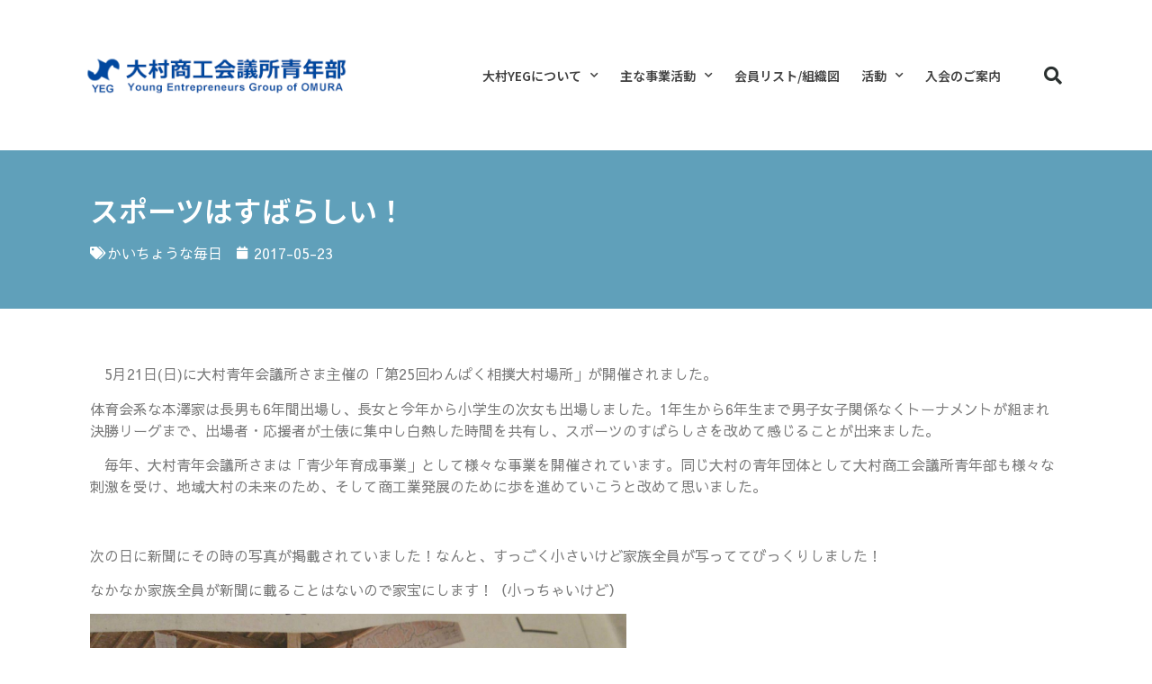

--- FILE ---
content_type: text/html; charset=UTF-8
request_url: https://okini-yeg.jp/427
body_size: 18211
content:
<!doctype html>
<html lang="ja">
<head>
	<meta charset="UTF-8">
		<meta name="viewport" content="width=device-width, initial-scale=1">
	<link rel="profile" href="https://gmpg.org/xfn/11">
	<title>スポーツはすばらしい！ &#8211; 大村商工会議所青年部</title>
<meta name='robots' content='max-image-preview:large' />
<link rel='dns-prefetch' href='//webfonts.xserver.jp' />
<link rel='dns-prefetch' href='//stats.wp.com' />
<link rel="alternate" type="application/rss+xml" title="大村商工会議所青年部 &raquo; フィード" href="https://okini-yeg.jp/feed" />
<link rel="alternate" type="application/rss+xml" title="大村商工会議所青年部 &raquo; コメントフィード" href="https://okini-yeg.jp/comments/feed" />
<link rel="alternate" type="application/rss+xml" title="大村商工会議所青年部 &raquo; スポーツはすばらしい！ のコメントのフィード" href="https://okini-yeg.jp/427/feed" />
<script>
window._wpemojiSettings = {"baseUrl":"https:\/\/s.w.org\/images\/core\/emoji\/14.0.0\/72x72\/","ext":".png","svgUrl":"https:\/\/s.w.org\/images\/core\/emoji\/14.0.0\/svg\/","svgExt":".svg","source":{"concatemoji":"https:\/\/okini-yeg.jp\/omkanri\/wp-includes\/js\/wp-emoji-release.min.js?ver=6.4.7"}};
/*! This file is auto-generated */
!function(i,n){var o,s,e;function c(e){try{var t={supportTests:e,timestamp:(new Date).valueOf()};sessionStorage.setItem(o,JSON.stringify(t))}catch(e){}}function p(e,t,n){e.clearRect(0,0,e.canvas.width,e.canvas.height),e.fillText(t,0,0);var t=new Uint32Array(e.getImageData(0,0,e.canvas.width,e.canvas.height).data),r=(e.clearRect(0,0,e.canvas.width,e.canvas.height),e.fillText(n,0,0),new Uint32Array(e.getImageData(0,0,e.canvas.width,e.canvas.height).data));return t.every(function(e,t){return e===r[t]})}function u(e,t,n){switch(t){case"flag":return n(e,"\ud83c\udff3\ufe0f\u200d\u26a7\ufe0f","\ud83c\udff3\ufe0f\u200b\u26a7\ufe0f")?!1:!n(e,"\ud83c\uddfa\ud83c\uddf3","\ud83c\uddfa\u200b\ud83c\uddf3")&&!n(e,"\ud83c\udff4\udb40\udc67\udb40\udc62\udb40\udc65\udb40\udc6e\udb40\udc67\udb40\udc7f","\ud83c\udff4\u200b\udb40\udc67\u200b\udb40\udc62\u200b\udb40\udc65\u200b\udb40\udc6e\u200b\udb40\udc67\u200b\udb40\udc7f");case"emoji":return!n(e,"\ud83e\udef1\ud83c\udffb\u200d\ud83e\udef2\ud83c\udfff","\ud83e\udef1\ud83c\udffb\u200b\ud83e\udef2\ud83c\udfff")}return!1}function f(e,t,n){var r="undefined"!=typeof WorkerGlobalScope&&self instanceof WorkerGlobalScope?new OffscreenCanvas(300,150):i.createElement("canvas"),a=r.getContext("2d",{willReadFrequently:!0}),o=(a.textBaseline="top",a.font="600 32px Arial",{});return e.forEach(function(e){o[e]=t(a,e,n)}),o}function t(e){var t=i.createElement("script");t.src=e,t.defer=!0,i.head.appendChild(t)}"undefined"!=typeof Promise&&(o="wpEmojiSettingsSupports",s=["flag","emoji"],n.supports={everything:!0,everythingExceptFlag:!0},e=new Promise(function(e){i.addEventListener("DOMContentLoaded",e,{once:!0})}),new Promise(function(t){var n=function(){try{var e=JSON.parse(sessionStorage.getItem(o));if("object"==typeof e&&"number"==typeof e.timestamp&&(new Date).valueOf()<e.timestamp+604800&&"object"==typeof e.supportTests)return e.supportTests}catch(e){}return null}();if(!n){if("undefined"!=typeof Worker&&"undefined"!=typeof OffscreenCanvas&&"undefined"!=typeof URL&&URL.createObjectURL&&"undefined"!=typeof Blob)try{var e="postMessage("+f.toString()+"("+[JSON.stringify(s),u.toString(),p.toString()].join(",")+"));",r=new Blob([e],{type:"text/javascript"}),a=new Worker(URL.createObjectURL(r),{name:"wpTestEmojiSupports"});return void(a.onmessage=function(e){c(n=e.data),a.terminate(),t(n)})}catch(e){}c(n=f(s,u,p))}t(n)}).then(function(e){for(var t in e)n.supports[t]=e[t],n.supports.everything=n.supports.everything&&n.supports[t],"flag"!==t&&(n.supports.everythingExceptFlag=n.supports.everythingExceptFlag&&n.supports[t]);n.supports.everythingExceptFlag=n.supports.everythingExceptFlag&&!n.supports.flag,n.DOMReady=!1,n.readyCallback=function(){n.DOMReady=!0}}).then(function(){return e}).then(function(){var e;n.supports.everything||(n.readyCallback(),(e=n.source||{}).concatemoji?t(e.concatemoji):e.wpemoji&&e.twemoji&&(t(e.twemoji),t(e.wpemoji)))}))}((window,document),window._wpemojiSettings);
</script>
<link rel='stylesheet' id='sbi_styles-css' href='https://okini-yeg.jp/omkanri/wp-content/plugins/instagram-feed/css/sbi-styles.min.css?ver=6.10.0' media='all' />
<style id='wp-emoji-styles-inline-css'>

	img.wp-smiley, img.emoji {
		display: inline !important;
		border: none !important;
		box-shadow: none !important;
		height: 1em !important;
		width: 1em !important;
		margin: 0 0.07em !important;
		vertical-align: -0.1em !important;
		background: none !important;
		padding: 0 !important;
	}
</style>
<link rel='stylesheet' id='wp-block-library-css' href='https://okini-yeg.jp/omkanri/wp-includes/css/dist/block-library/style.min.css?ver=6.4.7' media='all' />
<link rel='stylesheet' id='mediaelement-css' href='https://okini-yeg.jp/omkanri/wp-includes/js/mediaelement/mediaelementplayer-legacy.min.css?ver=4.2.17' media='all' />
<link rel='stylesheet' id='wp-mediaelement-css' href='https://okini-yeg.jp/omkanri/wp-includes/js/mediaelement/wp-mediaelement.min.css?ver=6.4.7' media='all' />
<style id='jetpack-sharing-buttons-style-inline-css'>
.jetpack-sharing-buttons__services-list{display:flex;flex-direction:row;flex-wrap:wrap;gap:0;list-style-type:none;margin:5px;padding:0}.jetpack-sharing-buttons__services-list.has-small-icon-size{font-size:12px}.jetpack-sharing-buttons__services-list.has-normal-icon-size{font-size:16px}.jetpack-sharing-buttons__services-list.has-large-icon-size{font-size:24px}.jetpack-sharing-buttons__services-list.has-huge-icon-size{font-size:36px}@media print{.jetpack-sharing-buttons__services-list{display:none!important}}.editor-styles-wrapper .wp-block-jetpack-sharing-buttons{gap:0;padding-inline-start:0}ul.jetpack-sharing-buttons__services-list.has-background{padding:1.25em 2.375em}
</style>
<style id='classic-theme-styles-inline-css'>
/*! This file is auto-generated */
.wp-block-button__link{color:#fff;background-color:#32373c;border-radius:9999px;box-shadow:none;text-decoration:none;padding:calc(.667em + 2px) calc(1.333em + 2px);font-size:1.125em}.wp-block-file__button{background:#32373c;color:#fff;text-decoration:none}
</style>
<style id='global-styles-inline-css'>
body{--wp--preset--color--black: #000000;--wp--preset--color--cyan-bluish-gray: #abb8c3;--wp--preset--color--white: #ffffff;--wp--preset--color--pale-pink: #f78da7;--wp--preset--color--vivid-red: #cf2e2e;--wp--preset--color--luminous-vivid-orange: #ff6900;--wp--preset--color--luminous-vivid-amber: #fcb900;--wp--preset--color--light-green-cyan: #7bdcb5;--wp--preset--color--vivid-green-cyan: #00d084;--wp--preset--color--pale-cyan-blue: #8ed1fc;--wp--preset--color--vivid-cyan-blue: #0693e3;--wp--preset--color--vivid-purple: #9b51e0;--wp--preset--gradient--vivid-cyan-blue-to-vivid-purple: linear-gradient(135deg,rgba(6,147,227,1) 0%,rgb(155,81,224) 100%);--wp--preset--gradient--light-green-cyan-to-vivid-green-cyan: linear-gradient(135deg,rgb(122,220,180) 0%,rgb(0,208,130) 100%);--wp--preset--gradient--luminous-vivid-amber-to-luminous-vivid-orange: linear-gradient(135deg,rgba(252,185,0,1) 0%,rgba(255,105,0,1) 100%);--wp--preset--gradient--luminous-vivid-orange-to-vivid-red: linear-gradient(135deg,rgba(255,105,0,1) 0%,rgb(207,46,46) 100%);--wp--preset--gradient--very-light-gray-to-cyan-bluish-gray: linear-gradient(135deg,rgb(238,238,238) 0%,rgb(169,184,195) 100%);--wp--preset--gradient--cool-to-warm-spectrum: linear-gradient(135deg,rgb(74,234,220) 0%,rgb(151,120,209) 20%,rgb(207,42,186) 40%,rgb(238,44,130) 60%,rgb(251,105,98) 80%,rgb(254,248,76) 100%);--wp--preset--gradient--blush-light-purple: linear-gradient(135deg,rgb(255,206,236) 0%,rgb(152,150,240) 100%);--wp--preset--gradient--blush-bordeaux: linear-gradient(135deg,rgb(254,205,165) 0%,rgb(254,45,45) 50%,rgb(107,0,62) 100%);--wp--preset--gradient--luminous-dusk: linear-gradient(135deg,rgb(255,203,112) 0%,rgb(199,81,192) 50%,rgb(65,88,208) 100%);--wp--preset--gradient--pale-ocean: linear-gradient(135deg,rgb(255,245,203) 0%,rgb(182,227,212) 50%,rgb(51,167,181) 100%);--wp--preset--gradient--electric-grass: linear-gradient(135deg,rgb(202,248,128) 0%,rgb(113,206,126) 100%);--wp--preset--gradient--midnight: linear-gradient(135deg,rgb(2,3,129) 0%,rgb(40,116,252) 100%);--wp--preset--font-size--small: 13px;--wp--preset--font-size--medium: 20px;--wp--preset--font-size--large: 36px;--wp--preset--font-size--x-large: 42px;--wp--preset--spacing--20: 0.44rem;--wp--preset--spacing--30: 0.67rem;--wp--preset--spacing--40: 1rem;--wp--preset--spacing--50: 1.5rem;--wp--preset--spacing--60: 2.25rem;--wp--preset--spacing--70: 3.38rem;--wp--preset--spacing--80: 5.06rem;--wp--preset--shadow--natural: 6px 6px 9px rgba(0, 0, 0, 0.2);--wp--preset--shadow--deep: 12px 12px 50px rgba(0, 0, 0, 0.4);--wp--preset--shadow--sharp: 6px 6px 0px rgba(0, 0, 0, 0.2);--wp--preset--shadow--outlined: 6px 6px 0px -3px rgba(255, 255, 255, 1), 6px 6px rgba(0, 0, 0, 1);--wp--preset--shadow--crisp: 6px 6px 0px rgba(0, 0, 0, 1);}:where(.is-layout-flex){gap: 0.5em;}:where(.is-layout-grid){gap: 0.5em;}body .is-layout-flow > .alignleft{float: left;margin-inline-start: 0;margin-inline-end: 2em;}body .is-layout-flow > .alignright{float: right;margin-inline-start: 2em;margin-inline-end: 0;}body .is-layout-flow > .aligncenter{margin-left: auto !important;margin-right: auto !important;}body .is-layout-constrained > .alignleft{float: left;margin-inline-start: 0;margin-inline-end: 2em;}body .is-layout-constrained > .alignright{float: right;margin-inline-start: 2em;margin-inline-end: 0;}body .is-layout-constrained > .aligncenter{margin-left: auto !important;margin-right: auto !important;}body .is-layout-constrained > :where(:not(.alignleft):not(.alignright):not(.alignfull)){max-width: var(--wp--style--global--content-size);margin-left: auto !important;margin-right: auto !important;}body .is-layout-constrained > .alignwide{max-width: var(--wp--style--global--wide-size);}body .is-layout-flex{display: flex;}body .is-layout-flex{flex-wrap: wrap;align-items: center;}body .is-layout-flex > *{margin: 0;}body .is-layout-grid{display: grid;}body .is-layout-grid > *{margin: 0;}:where(.wp-block-columns.is-layout-flex){gap: 2em;}:where(.wp-block-columns.is-layout-grid){gap: 2em;}:where(.wp-block-post-template.is-layout-flex){gap: 1.25em;}:where(.wp-block-post-template.is-layout-grid){gap: 1.25em;}.has-black-color{color: var(--wp--preset--color--black) !important;}.has-cyan-bluish-gray-color{color: var(--wp--preset--color--cyan-bluish-gray) !important;}.has-white-color{color: var(--wp--preset--color--white) !important;}.has-pale-pink-color{color: var(--wp--preset--color--pale-pink) !important;}.has-vivid-red-color{color: var(--wp--preset--color--vivid-red) !important;}.has-luminous-vivid-orange-color{color: var(--wp--preset--color--luminous-vivid-orange) !important;}.has-luminous-vivid-amber-color{color: var(--wp--preset--color--luminous-vivid-amber) !important;}.has-light-green-cyan-color{color: var(--wp--preset--color--light-green-cyan) !important;}.has-vivid-green-cyan-color{color: var(--wp--preset--color--vivid-green-cyan) !important;}.has-pale-cyan-blue-color{color: var(--wp--preset--color--pale-cyan-blue) !important;}.has-vivid-cyan-blue-color{color: var(--wp--preset--color--vivid-cyan-blue) !important;}.has-vivid-purple-color{color: var(--wp--preset--color--vivid-purple) !important;}.has-black-background-color{background-color: var(--wp--preset--color--black) !important;}.has-cyan-bluish-gray-background-color{background-color: var(--wp--preset--color--cyan-bluish-gray) !important;}.has-white-background-color{background-color: var(--wp--preset--color--white) !important;}.has-pale-pink-background-color{background-color: var(--wp--preset--color--pale-pink) !important;}.has-vivid-red-background-color{background-color: var(--wp--preset--color--vivid-red) !important;}.has-luminous-vivid-orange-background-color{background-color: var(--wp--preset--color--luminous-vivid-orange) !important;}.has-luminous-vivid-amber-background-color{background-color: var(--wp--preset--color--luminous-vivid-amber) !important;}.has-light-green-cyan-background-color{background-color: var(--wp--preset--color--light-green-cyan) !important;}.has-vivid-green-cyan-background-color{background-color: var(--wp--preset--color--vivid-green-cyan) !important;}.has-pale-cyan-blue-background-color{background-color: var(--wp--preset--color--pale-cyan-blue) !important;}.has-vivid-cyan-blue-background-color{background-color: var(--wp--preset--color--vivid-cyan-blue) !important;}.has-vivid-purple-background-color{background-color: var(--wp--preset--color--vivid-purple) !important;}.has-black-border-color{border-color: var(--wp--preset--color--black) !important;}.has-cyan-bluish-gray-border-color{border-color: var(--wp--preset--color--cyan-bluish-gray) !important;}.has-white-border-color{border-color: var(--wp--preset--color--white) !important;}.has-pale-pink-border-color{border-color: var(--wp--preset--color--pale-pink) !important;}.has-vivid-red-border-color{border-color: var(--wp--preset--color--vivid-red) !important;}.has-luminous-vivid-orange-border-color{border-color: var(--wp--preset--color--luminous-vivid-orange) !important;}.has-luminous-vivid-amber-border-color{border-color: var(--wp--preset--color--luminous-vivid-amber) !important;}.has-light-green-cyan-border-color{border-color: var(--wp--preset--color--light-green-cyan) !important;}.has-vivid-green-cyan-border-color{border-color: var(--wp--preset--color--vivid-green-cyan) !important;}.has-pale-cyan-blue-border-color{border-color: var(--wp--preset--color--pale-cyan-blue) !important;}.has-vivid-cyan-blue-border-color{border-color: var(--wp--preset--color--vivid-cyan-blue) !important;}.has-vivid-purple-border-color{border-color: var(--wp--preset--color--vivid-purple) !important;}.has-vivid-cyan-blue-to-vivid-purple-gradient-background{background: var(--wp--preset--gradient--vivid-cyan-blue-to-vivid-purple) !important;}.has-light-green-cyan-to-vivid-green-cyan-gradient-background{background: var(--wp--preset--gradient--light-green-cyan-to-vivid-green-cyan) !important;}.has-luminous-vivid-amber-to-luminous-vivid-orange-gradient-background{background: var(--wp--preset--gradient--luminous-vivid-amber-to-luminous-vivid-orange) !important;}.has-luminous-vivid-orange-to-vivid-red-gradient-background{background: var(--wp--preset--gradient--luminous-vivid-orange-to-vivid-red) !important;}.has-very-light-gray-to-cyan-bluish-gray-gradient-background{background: var(--wp--preset--gradient--very-light-gray-to-cyan-bluish-gray) !important;}.has-cool-to-warm-spectrum-gradient-background{background: var(--wp--preset--gradient--cool-to-warm-spectrum) !important;}.has-blush-light-purple-gradient-background{background: var(--wp--preset--gradient--blush-light-purple) !important;}.has-blush-bordeaux-gradient-background{background: var(--wp--preset--gradient--blush-bordeaux) !important;}.has-luminous-dusk-gradient-background{background: var(--wp--preset--gradient--luminous-dusk) !important;}.has-pale-ocean-gradient-background{background: var(--wp--preset--gradient--pale-ocean) !important;}.has-electric-grass-gradient-background{background: var(--wp--preset--gradient--electric-grass) !important;}.has-midnight-gradient-background{background: var(--wp--preset--gradient--midnight) !important;}.has-small-font-size{font-size: var(--wp--preset--font-size--small) !important;}.has-medium-font-size{font-size: var(--wp--preset--font-size--medium) !important;}.has-large-font-size{font-size: var(--wp--preset--font-size--large) !important;}.has-x-large-font-size{font-size: var(--wp--preset--font-size--x-large) !important;}
.wp-block-navigation a:where(:not(.wp-element-button)){color: inherit;}
:where(.wp-block-post-template.is-layout-flex){gap: 1.25em;}:where(.wp-block-post-template.is-layout-grid){gap: 1.25em;}
:where(.wp-block-columns.is-layout-flex){gap: 2em;}:where(.wp-block-columns.is-layout-grid){gap: 2em;}
.wp-block-pullquote{font-size: 1.5em;line-height: 1.6;}
</style>
<link rel='stylesheet' id='htbbootstrap-css' href='https://okini-yeg.jp/omkanri/wp-content/plugins/ht-mega-for-elementor/assets/css/htbbootstrap.css?ver=2.8.4' media='all' />
<link rel='stylesheet' id='font-awesome-css' href='https://okini-yeg.jp/omkanri/wp-content/plugins/elementor/assets/lib/font-awesome/css/font-awesome.min.css?ver=4.7.0' media='all' />
<link rel='stylesheet' id='htmega-animation-css' href='https://okini-yeg.jp/omkanri/wp-content/plugins/ht-mega-for-elementor/assets/css/animation.css?ver=2.8.4' media='all' />
<link rel='stylesheet' id='htmega-keyframes-css' href='https://okini-yeg.jp/omkanri/wp-content/plugins/ht-mega-for-elementor/assets/css/htmega-keyframes.css?ver=2.8.4' media='all' />
<link rel='stylesheet' id='htmega-global-style-min-css' href='https://okini-yeg.jp/omkanri/wp-content/plugins/ht-mega-for-elementor/assets/css/htmega-global-style.min.css?ver=2.8.4' media='all' />
<link rel='stylesheet' id='hello-elementor-theme-style-css' href='https://okini-yeg.jp/omkanri/wp-content/themes/hello-elementor/theme.min.css?ver=3.1.1' media='all' />
<link rel='stylesheet' id='hello-elementor-child-style-css' href='https://okini-yeg.jp/omkanri/wp-content/themes/okini-yeg/style.css?ver=1.0.0' media='all' />
<link rel='stylesheet' id='hello-elementor-css' href='https://okini-yeg.jp/omkanri/wp-content/themes/hello-elementor/style.min.css?ver=3.1.1' media='all' />
<link rel='stylesheet' id='hello-elementor-header-footer-css' href='https://okini-yeg.jp/omkanri/wp-content/themes/hello-elementor/header-footer.min.css?ver=3.1.1' media='all' />
<link rel='stylesheet' id='elementor-icons-css' href='https://okini-yeg.jp/omkanri/wp-content/plugins/elementor/assets/lib/eicons/css/elementor-icons.min.css?ver=5.34.0' media='all' />
<link rel='stylesheet' id='elementor-frontend-css' href='https://okini-yeg.jp/omkanri/wp-content/plugins/elementor/assets/css/frontend.min.css?ver=3.26.4' media='all' />
<link rel='stylesheet' id='elementor-post-17-css' href='https://okini-yeg.jp/omkanri/wp-content/uploads/elementor/css/post-17.css?ver=1743141369' media='all' />
<link rel='stylesheet' id='elementor-pro-css' href='https://okini-yeg.jp/omkanri/wp-content/plugins/elementor-pro/assets/css/frontend.min.css?ver=3.20.2' media='all' />
<link rel='stylesheet' id='sbistyles-css' href='https://okini-yeg.jp/omkanri/wp-content/plugins/instagram-feed/css/sbi-styles.min.css?ver=6.10.0' media='all' />
<link rel='stylesheet' id='elementor-post-52-css' href='https://okini-yeg.jp/omkanri/wp-content/uploads/elementor/css/post-52.css?ver=1743141370' media='all' />
<link rel='stylesheet' id='elementor-post-325-css' href='https://okini-yeg.jp/omkanri/wp-content/uploads/elementor/css/post-325.css?ver=1743459813' media='all' />
<link rel='stylesheet' id='elementor-post-4862-css' href='https://okini-yeg.jp/omkanri/wp-content/uploads/elementor/css/post-4862.css?ver=1743141426' media='all' />
<link rel='stylesheet' id='tablepress-default-css' href='https://okini-yeg.jp/omkanri/wp-content/tablepress-combined.min.css?ver=48' media='all' />
<link rel='stylesheet' id='ekit-widget-styles-css' href='https://okini-yeg.jp/omkanri/wp-content/plugins/elementskit-lite/widgets/init/assets/css/widget-styles.css?ver=3.4.8' media='all' />
<link rel='stylesheet' id='ekit-responsive-css' href='https://okini-yeg.jp/omkanri/wp-content/plugins/elementskit-lite/widgets/init/assets/css/responsive.css?ver=3.4.8' media='all' />
<link rel='stylesheet' id='eael-general-css' href='https://okini-yeg.jp/omkanri/wp-content/plugins/essential-addons-for-elementor-lite/assets/front-end/css/view/general.min.css?ver=6.1.9' media='all' />
<link rel='stylesheet' id='google-fonts-1-css' href='https://fonts.googleapis.com/css?family=Noto+Sans+JP%3A100%2C100italic%2C200%2C200italic%2C300%2C300italic%2C400%2C400italic%2C500%2C500italic%2C600%2C600italic%2C700%2C700italic%2C800%2C800italic%2C900%2C900italic%7CRoboto+Slab%3A100%2C100italic%2C200%2C200italic%2C300%2C300italic%2C400%2C400italic%2C500%2C500italic%2C600%2C600italic%2C700%2C700italic%2C800%2C800italic%2C900%2C900italic%7CSawarabi+Gothic%3A100%2C100italic%2C200%2C200italic%2C300%2C300italic%2C400%2C400italic%2C500%2C500italic%2C600%2C600italic%2C700%2C700italic%2C800%2C800italic%2C900%2C900italic%7CM+PLUS+1p%3A100%2C100italic%2C200%2C200italic%2C300%2C300italic%2C400%2C400italic%2C500%2C500italic%2C600%2C600italic%2C700%2C700italic%2C800%2C800italic%2C900%2C900italic&#038;display=auto&#038;ver=6.4.7' media='all' />
<link rel='stylesheet' id='elementor-icons-shared-0-css' href='https://okini-yeg.jp/omkanri/wp-content/plugins/elementor/assets/lib/font-awesome/css/fontawesome.min.css?ver=5.15.3' media='all' />
<link rel='stylesheet' id='elementor-icons-fa-solid-css' href='https://okini-yeg.jp/omkanri/wp-content/plugins/elementor/assets/lib/font-awesome/css/solid.min.css?ver=5.15.3' media='all' />
<link rel='stylesheet' id='elementor-icons-fa-brands-css' href='https://okini-yeg.jp/omkanri/wp-content/plugins/elementor/assets/lib/font-awesome/css/brands.min.css?ver=5.15.3' media='all' />
<link rel="preconnect" href="https://fonts.gstatic.com/" crossorigin><!--n2css--><!--n2js--><script src="https://okini-yeg.jp/omkanri/wp-includes/js/jquery/jquery.min.js?ver=3.7.1" id="jquery-core-js"></script>
<script src="https://okini-yeg.jp/omkanri/wp-includes/js/jquery/jquery-migrate.min.js?ver=3.4.1" id="jquery-migrate-js"></script>
<script src="//webfonts.xserver.jp/js/xserverv3.js?fadein=0&amp;ver=2.0.9" id="typesquare_std-js"></script>
<link rel="https://api.w.org/" href="https://okini-yeg.jp/wp-json/" /><link rel="alternate" type="application/json" href="https://okini-yeg.jp/wp-json/wp/v2/posts/427" /><link rel="EditURI" type="application/rsd+xml" title="RSD" href="https://okini-yeg.jp/omkanri/xmlrpc.php?rsd" />
<meta name="generator" content="WordPress 6.4.7" />
<link rel="canonical" href="https://okini-yeg.jp/427" />
<link rel='shortlink' href='https://okini-yeg.jp/?p=427' />
<link rel="alternate" type="application/json+oembed" href="https://okini-yeg.jp/wp-json/oembed/1.0/embed?url=https%3A%2F%2Fokini-yeg.jp%2F427" />
<link rel="alternate" type="text/xml+oembed" href="https://okini-yeg.jp/wp-json/oembed/1.0/embed?url=https%3A%2F%2Fokini-yeg.jp%2F427&#038;format=xml" />

		<!-- GA Google Analytics @ https://m0n.co/ga -->
		<script>
			(function(i,s,o,g,r,a,m){i['GoogleAnalyticsObject']=r;i[r]=i[r]||function(){
			(i[r].q=i[r].q||[]).push(arguments)},i[r].l=1*new Date();a=s.createElement(o),
			m=s.getElementsByTagName(o)[0];a.async=1;a.src=g;m.parentNode.insertBefore(a,m)
			})(window,document,'script','https://www.google-analytics.com/analytics.js','ga');
			ga('create', 'UA-162042451-1', 'auto');
			ga('require', 'displayfeatures');
			ga('set', 'forceSSL', true);
			ga('send', 'pageview');
		</script>

		<style>img#wpstats{display:none}</style>
		<!-- Analytics by WP Statistics - https://wp-statistics.com -->
<meta name="generator" content="Elementor 3.26.4; features: additional_custom_breakpoints; settings: css_print_method-external, google_font-enabled, font_display-auto">
<style>.recentcomments a{display:inline !important;padding:0 !important;margin:0 !important;}</style>			<style>
				.e-con.e-parent:nth-of-type(n+4):not(.e-lazyloaded):not(.e-no-lazyload),
				.e-con.e-parent:nth-of-type(n+4):not(.e-lazyloaded):not(.e-no-lazyload) * {
					background-image: none !important;
				}
				@media screen and (max-height: 1024px) {
					.e-con.e-parent:nth-of-type(n+3):not(.e-lazyloaded):not(.e-no-lazyload),
					.e-con.e-parent:nth-of-type(n+3):not(.e-lazyloaded):not(.e-no-lazyload) * {
						background-image: none !important;
					}
				}
				@media screen and (max-height: 640px) {
					.e-con.e-parent:nth-of-type(n+2):not(.e-lazyloaded):not(.e-no-lazyload),
					.e-con.e-parent:nth-of-type(n+2):not(.e-lazyloaded):not(.e-no-lazyload) * {
						background-image: none !important;
					}
				}
			</style>
			<link rel="icon" href="https://okini-yeg.jp/omkanri/wp-content/uploads/favicon.png" sizes="32x32" />
<link rel="icon" href="https://okini-yeg.jp/omkanri/wp-content/uploads/favicon.png" sizes="192x192" />
<link rel="apple-touch-icon" href="https://okini-yeg.jp/omkanri/wp-content/uploads/favicon.png" />
<meta name="msapplication-TileImage" content="https://okini-yeg.jp/omkanri/wp-content/uploads/favicon.png" />
		<style id="wp-custom-css">
			.site-content{max-width: 100%;}
.home-header-content img {
	width:100%;
	height:100%;
}		</style>
			<!-- Matomo -->
<script>
  var _paq = window._paq = window._paq || [];
  /* tracker methods like "setCustomDimension" should be called before "trackPageView" */
  _paq.push(['trackPageView']);
  _paq.push(['enableLinkTracking']);
  (function() {
    var u="//kaiseki.mt-labo.net/";
    _paq.push(['setTrackerUrl', u+'matomo.php']);
    _paq.push(['setSiteId', '4']);
    var d=document, g=d.createElement('script'), s=d.getElementsByTagName('script')[0];
    g.async=true; g.src=u+'matomo.js'; s.parentNode.insertBefore(g,s);
  })();
</script>
<!-- End Matomo Code -->
</head>
<body class="post-template-default single single-post postid-427 single-format-standard wp-custom-logo elementor-default elementor-kit-17 elementor-page-4862">


<a class="skip-link screen-reader-text" href="#content">
	コンテンツにスキップ</a>

		<div data-elementor-type="header" data-elementor-id="52" class="elementor elementor-52 elementor-location-header" data-elementor-post-type="elementor_library">
					<header data-particle_enable="false" data-particle-mobile-disabled="false" class="elementor-section elementor-top-section elementor-element elementor-element-62337fcf elementor-section-content-middle elementor-section-height-min-height elementor-section-stretched elementor-section-boxed elementor-section-height-default elementor-section-items-middle" data-id="62337fcf" data-element_type="section" data-settings="{&quot;background_background&quot;:&quot;classic&quot;,&quot;stretch_section&quot;:&quot;section-stretched&quot;}">
						<div class="elementor-container elementor-column-gap-no">
					<div class="elementor-column elementor-col-25 elementor-top-column elementor-element elementor-element-555d9251" data-id="555d9251" data-element_type="column">
			<div class="elementor-widget-wrap elementor-element-populated">
						<div class="elementor-element elementor-element-290901f3 elementor-widget elementor-widget-theme-site-logo elementor-widget-image" data-id="290901f3" data-element_type="widget" data-widget_type="theme-site-logo.default">
				<div class="elementor-widget-container">
											<a href="https://okini-yeg.jp">
			<img width="324" height="51" src="https://okini-yeg.jp/omkanri/wp-content/uploads/2020/03/tit_yeg.png" class="attachment-medium_large size-medium_large wp-image-8" alt="" srcset="https://okini-yeg.jp/omkanri/wp-content/uploads/2020/03/tit_yeg.png 324w, https://okini-yeg.jp/omkanri/wp-content/uploads/2020/03/tit_yeg-300x47.png 300w" sizes="(max-width: 324px) 100vw, 324px" />				</a>
											</div>
				</div>
					</div>
		</div>
				<div class="elementor-column elementor-col-50 elementor-top-column elementor-element elementor-element-7b279d00" data-id="7b279d00" data-element_type="column">
			<div class="elementor-widget-wrap elementor-element-populated">
						<div class="elementor-element elementor-element-16fd2bbf elementor-nav-menu__align-end elementor-nav-menu--stretch elementor-nav-menu--dropdown-mobile elementor-nav-menu__text-align-aside elementor-nav-menu--toggle elementor-nav-menu--burger elementor-widget elementor-widget-nav-menu" data-id="16fd2bbf" data-element_type="widget" data-settings="{&quot;full_width&quot;:&quot;stretch&quot;,&quot;submenu_icon&quot;:{&quot;value&quot;:&quot;&lt;i class=\&quot;fas fa-chevron-down\&quot;&gt;&lt;\/i&gt;&quot;,&quot;library&quot;:&quot;fa-solid&quot;},&quot;layout&quot;:&quot;horizontal&quot;,&quot;toggle&quot;:&quot;burger&quot;}" data-widget_type="nav-menu.default">
				<div class="elementor-widget-container">
								<nav class="elementor-nav-menu--main elementor-nav-menu__container elementor-nav-menu--layout-horizontal e--pointer-underline e--animation-fade">
				<ul id="menu-1-16fd2bbf" class="elementor-nav-menu"><li class="menu-item menu-item-type-custom menu-item-object-custom menu-item-has-children menu-item-91"><a href="#" class="elementor-item elementor-item-anchor">大村YEGについて</a>
<ul class="sub-menu elementor-nav-menu--dropdown">
	<li class="menu-item menu-item-type-custom menu-item-object-custom menu-item-7924"><a href="https://okini-yeg.jp/about" class="elementor-sub-item">大村YEGとは</a></li>
	<li class="menu-item menu-item-type-custom menu-item-object-custom menu-item-7925"><a href="https://okini-yeg.jp/messages" class="elementor-sub-item">会長あいさつ</a></li>
	<li class="menu-item menu-item-type-custom menu-item-object-custom menu-item-7937"><a href="https://okini-yeg.jp/history" class="elementor-sub-item">ヒストリー</a></li>
</ul>
</li>
<li class="menu-item menu-item-type-custom menu-item-object-custom menu-item-has-children menu-item-997"><a href="https://okini-yeg.jp/activity" class="elementor-item">主な事業活動</a>
<ul class="sub-menu elementor-nav-menu--dropdown">
	<li class="menu-item menu-item-type-custom menu-item-object-custom menu-item-998"><a href="https://okini-yeg.jp/activity/#schedule" class="elementor-sub-item elementor-item-anchor">年間スケジュール</a></li>
</ul>
</li>
<li class="menu-item menu-item-type-custom menu-item-object-custom menu-item-7927"><a href="https://okini-yeg.jp/list" class="elementor-item">会員リスト/組織図</a></li>
<li class="menu-item menu-item-type-custom menu-item-object-custom menu-item-has-children menu-item-1157"><a href="#" class="elementor-item elementor-item-anchor">活動</a>
<ul class="sub-menu elementor-nav-menu--dropdown">
	<li class="menu-item menu-item-type-taxonomy menu-item-object-category menu-item-1159"><a href="https://okini-yeg.jp/category/katsudo" class="elementor-sub-item">活動報告</a></li>
	<li class="menu-item menu-item-type-taxonomy menu-item-object-category menu-item-4466"><a href="https://okini-yeg.jp/category/kaiinpr" class="elementor-sub-item">大村YEG会員事業所紹介</a></li>
</ul>
</li>
<li class="menu-item menu-item-type-custom menu-item-object-custom menu-item-7938"><a href="https://okini-yeg.jp/nyuukai" class="elementor-item">入会のご案内</a></li>
</ul>			</nav>
					<div class="elementor-menu-toggle" role="button" tabindex="0" aria-label="Menu Toggle" aria-expanded="false">
			<i aria-hidden="true" role="presentation" class="elementor-menu-toggle__icon--open eicon-menu-bar"></i><i aria-hidden="true" role="presentation" class="elementor-menu-toggle__icon--close eicon-close"></i>			<span class="elementor-screen-only">メニュー</span>
		</div>
					<nav class="elementor-nav-menu--dropdown elementor-nav-menu__container" aria-hidden="true">
				<ul id="menu-2-16fd2bbf" class="elementor-nav-menu"><li class="menu-item menu-item-type-custom menu-item-object-custom menu-item-has-children menu-item-91"><a href="#" class="elementor-item elementor-item-anchor" tabindex="-1">大村YEGについて</a>
<ul class="sub-menu elementor-nav-menu--dropdown">
	<li class="menu-item menu-item-type-custom menu-item-object-custom menu-item-7924"><a href="https://okini-yeg.jp/about" class="elementor-sub-item" tabindex="-1">大村YEGとは</a></li>
	<li class="menu-item menu-item-type-custom menu-item-object-custom menu-item-7925"><a href="https://okini-yeg.jp/messages" class="elementor-sub-item" tabindex="-1">会長あいさつ</a></li>
	<li class="menu-item menu-item-type-custom menu-item-object-custom menu-item-7937"><a href="https://okini-yeg.jp/history" class="elementor-sub-item" tabindex="-1">ヒストリー</a></li>
</ul>
</li>
<li class="menu-item menu-item-type-custom menu-item-object-custom menu-item-has-children menu-item-997"><a href="https://okini-yeg.jp/activity" class="elementor-item" tabindex="-1">主な事業活動</a>
<ul class="sub-menu elementor-nav-menu--dropdown">
	<li class="menu-item menu-item-type-custom menu-item-object-custom menu-item-998"><a href="https://okini-yeg.jp/activity/#schedule" class="elementor-sub-item elementor-item-anchor" tabindex="-1">年間スケジュール</a></li>
</ul>
</li>
<li class="menu-item menu-item-type-custom menu-item-object-custom menu-item-7927"><a href="https://okini-yeg.jp/list" class="elementor-item" tabindex="-1">会員リスト/組織図</a></li>
<li class="menu-item menu-item-type-custom menu-item-object-custom menu-item-has-children menu-item-1157"><a href="#" class="elementor-item elementor-item-anchor" tabindex="-1">活動</a>
<ul class="sub-menu elementor-nav-menu--dropdown">
	<li class="menu-item menu-item-type-taxonomy menu-item-object-category menu-item-1159"><a href="https://okini-yeg.jp/category/katsudo" class="elementor-sub-item" tabindex="-1">活動報告</a></li>
	<li class="menu-item menu-item-type-taxonomy menu-item-object-category menu-item-4466"><a href="https://okini-yeg.jp/category/kaiinpr" class="elementor-sub-item" tabindex="-1">大村YEG会員事業所紹介</a></li>
</ul>
</li>
<li class="menu-item menu-item-type-custom menu-item-object-custom menu-item-7938"><a href="https://okini-yeg.jp/nyuukai" class="elementor-item" tabindex="-1">入会のご案内</a></li>
</ul>			</nav>
						</div>
				</div>
					</div>
		</div>
				<div class="elementor-column elementor-col-25 elementor-top-column elementor-element elementor-element-6ade2065" data-id="6ade2065" data-element_type="column">
			<div class="elementor-widget-wrap elementor-element-populated">
						<div class="elementor-element elementor-element-66ad5db7 elementor-search-form--skin-full_screen elementor-widget elementor-widget-search-form" data-id="66ad5db7" data-element_type="widget" data-settings="{&quot;skin&quot;:&quot;full_screen&quot;}" data-widget_type="search-form.default">
				<div class="elementor-widget-container">
							<search role="search">
			<form class="elementor-search-form" action="https://okini-yeg.jp" method="get">
												<div class="elementor-search-form__toggle" tabindex="0" role="button">
					<i aria-hidden="true" class="fas fa-search"></i>					<span class="elementor-screen-only">検索</span>
				</div>
								<div class="elementor-search-form__container">
					<label class="elementor-screen-only" for="elementor-search-form-66ad5db7">検索</label>

					
					<input id="elementor-search-form-66ad5db7" placeholder="Search..." class="elementor-search-form__input" type="search" name="s" value="">
					
					
										<div class="dialog-lightbox-close-button dialog-close-button" role="button" tabindex="0">
						<i aria-hidden="true" class="eicon-close"></i>						<span class="elementor-screen-only">Close this search box.</span>
					</div>
									</div>
			</form>
		</search>
						</div>
				</div>
					</div>
		</div>
					</div>
		</header>
				</div>
				<div data-elementor-type="single-post" data-elementor-id="4862" class="elementor elementor-4862 elementor-location-single post-427 post type-post status-publish format-standard has-post-thumbnail hentry category-kaicho" data-elementor-post-type="elementor_library">
					<section data-particle_enable="false" data-particle-mobile-disabled="false" class="elementor-section elementor-top-section elementor-element elementor-element-0e15520 elementor-section-boxed elementor-section-height-default elementor-section-height-default" data-id="0e15520" data-element_type="section" data-settings="{&quot;background_background&quot;:&quot;classic&quot;}">
						<div class="elementor-container elementor-column-gap-default">
					<div class="elementor-column elementor-col-100 elementor-top-column elementor-element elementor-element-36051b1" data-id="36051b1" data-element_type="column">
			<div class="elementor-widget-wrap elementor-element-populated">
						<div class="elementor-element elementor-element-a794667 elementor-widget elementor-widget-theme-post-title elementor-page-title elementor-widget-heading" data-id="a794667" data-element_type="widget" data-widget_type="theme-post-title.default">
				<div class="elementor-widget-container">
					<h1 class="elementor-heading-title elementor-size-default">スポーツはすばらしい！</h1>				</div>
				</div>
				<div class="elementor-element elementor-element-67dd7b9 elementor-widget elementor-widget-post-info" data-id="67dd7b9" data-element_type="widget" data-widget_type="post-info.default">
				<div class="elementor-widget-container">
							<ul class="elementor-inline-items elementor-icon-list-items elementor-post-info">
								<li class="elementor-icon-list-item elementor-repeater-item-baee843 elementor-inline-item" itemprop="about">
										<span class="elementor-icon-list-icon">
								<i aria-hidden="true" class="fas fa-tags"></i>							</span>
									<span class="elementor-icon-list-text elementor-post-info__item elementor-post-info__item--type-terms">
										<span class="elementor-post-info__terms-list">
				<a href="https://okini-yeg.jp/category/kaicho" class="elementor-post-info__terms-list-item">かいちょうな毎日</a>				</span>
					</span>
								</li>
				<li class="elementor-icon-list-item elementor-repeater-item-07ba1c1 elementor-inline-item" itemprop="datePublished">
						<a href="https://okini-yeg.jp/date/2017/05/23">
											<span class="elementor-icon-list-icon">
								<i aria-hidden="true" class="fas fa-calendar"></i>							</span>
									<span class="elementor-icon-list-text elementor-post-info__item elementor-post-info__item--type-date">
										<time>2017-05-23</time>					</span>
									</a>
				</li>
				</ul>
						</div>
				</div>
					</div>
		</div>
					</div>
		</section>
				<section data-particle_enable="false" data-particle-mobile-disabled="false" class="elementor-section elementor-top-section elementor-element elementor-element-f590ace elementor-section-boxed elementor-section-height-default elementor-section-height-default" data-id="f590ace" data-element_type="section">
						<div class="elementor-container elementor-column-gap-default">
					<div class="elementor-column elementor-col-100 elementor-top-column elementor-element elementor-element-81d7466" data-id="81d7466" data-element_type="column">
			<div class="elementor-widget-wrap elementor-element-populated">
						<div class="elementor-element elementor-element-c5e19b6 elementor-widget elementor-widget-theme-post-content" data-id="c5e19b6" data-element_type="widget" data-widget_type="theme-post-content.default">
				<div class="elementor-widget-container">
					<p>　5月21日(日)に大村青年会議所さま主催の「第25回わんぱく相撲大村場所」が開催されました。</p>
<p>体育会系な本澤家は長男も6年間出場し、長女と今年から小学生の次女も出場しました。1年生から6年生まで男子女子関係なくトーナメントが組まれ決勝リーグまで、出場者・応援者が土俵に集中し白熱した時間を共有し、スポーツのすばらしさを改めて感じることが出来ました。</p>
<p>　毎年、大村青年会議所さまは「青少年育成事業」として様々な事業を開催されています。同じ大村の青年団体として大村商工会議所青年部も様々な刺激を受け、地域大村の未来のため、そして商工業発展のために歩を進めていこうと改めて思いました。</p>
<p>&nbsp;</p>
<p>次の日に新聞にその時の写真が掲載されていました！なんと、すっごく小さいけど家族全員が写っててびっくりしました！</p>
<p>なかなか家族全員が新聞に載ることはないので家宝にします！（小っちゃいけど）</p>
<p><img fetchpriority="high" fetchpriority="high" decoding="async" alt="" class="pict" height="400" src="https://okini-yeg.jp/omkanri/wp-content/uploads/kaicho/20170523_2137463.jpg" width="596" /></p>
<p>&nbsp;</p>
<p>&nbsp;</p>
				</div>
				</div>
					</div>
		</div>
					</div>
		</section>
				<section data-particle_enable="false" data-particle-mobile-disabled="false" class="elementor-section elementor-top-section elementor-element elementor-element-e666b74 elementor-section-boxed elementor-section-height-default elementor-section-height-default" data-id="e666b74" data-element_type="section">
						<div class="elementor-container elementor-column-gap-default">
					<div class="elementor-column elementor-col-100 elementor-top-column elementor-element elementor-element-c46c9fc" data-id="c46c9fc" data-element_type="column">
			<div class="elementor-widget-wrap elementor-element-populated">
						<div class="elementor-element elementor-element-d7422fe elementor-widget elementor-widget-post-comments" data-id="d7422fe" data-element_type="widget" data-widget_type="post-comments.theme_comments">
				<div class="elementor-widget-container">
					<section id="comments" class="comments-area">

	
		<div id="respond" class="comment-respond">
		<h2 id="reply-title" class="comment-reply-title">コメントを残す <small><a rel="nofollow" id="cancel-comment-reply-link" href="/427#respond" style="display:none;">コメントをキャンセル</a></small></h2><form action="https://okini-yeg.jp/omkanri/wp-comments-post.php" method="post" id="commentform" class="comment-form" novalidate><p class="comment-notes"><span id="email-notes">メールアドレスが公開されることはありません。</span> <span class="required-field-message"><span class="required">※</span> が付いている欄は必須項目です</span></p><p class="comment-form-comment"><label for="comment">コメント <span class="required">※</span></label> <textarea id="comment" name="comment" cols="45" rows="8" maxlength="65525" required></textarea></p><p class="comment-form-author"><label for="author">名前 <span class="required">※</span></label> <input id="author" name="author" type="text" value="" size="30" maxlength="245" autocomplete="name" required /></p>
<p class="comment-form-email"><label for="email">メール <span class="required">※</span></label> <input id="email" name="email" type="email" value="" size="30" maxlength="100" aria-describedby="email-notes" autocomplete="email" required /></p>
<p class="comment-form-url"><label for="url">サイト</label> <input id="url" name="url" type="url" value="" size="30" maxlength="200" autocomplete="url" /></p>
<p class="comment-form-cookies-consent"><input id="wp-comment-cookies-consent" name="wp-comment-cookies-consent" type="checkbox" value="yes" /> <label for="wp-comment-cookies-consent">次回のコメントで使用するためブラウザーに自分の名前、メールアドレス、サイトを保存する。</label></p>
<p class="form-submit"><input name="submit" type="submit" id="submit" class="submit" value="コメントを送信" /> <input type='hidden' name='comment_post_ID' value='427' id='comment_post_ID' />
<input type='hidden' name='comment_parent' id='comment_parent' value='0' />
</p></form>	</div><!-- #respond -->
	
</section>
				</div>
				</div>
					</div>
		</div>
					</div>
		</section>
				</div>
				<div data-elementor-type="footer" data-elementor-id="325" class="elementor elementor-325 elementor-location-footer" data-elementor-post-type="elementor_library">
					<section data-particle_enable="false" data-particle-mobile-disabled="false" class="elementor-section elementor-top-section elementor-element elementor-element-f1ed8e9 elementor-section-full_width elementor-section-stretched elementor-section-height-default elementor-section-height-default" data-id="f1ed8e9" data-element_type="section" data-settings="{&quot;background_background&quot;:&quot;classic&quot;,&quot;stretch_section&quot;:&quot;section-stretched&quot;}">
						<div class="elementor-container elementor-column-gap-default">
					<div class="elementor-column elementor-col-20 elementor-top-column elementor-element elementor-element-1a72cea" data-id="1a72cea" data-element_type="column">
			<div class="elementor-widget-wrap elementor-element-populated">
						<div class="elementor-element elementor-element-0b87415 elementor-widget elementor-widget-image" data-id="0b87415" data-element_type="widget" data-widget_type="image.default">
				<div class="elementor-widget-container">
																<a href="https://edesk.jp/at/login.php" target="_blank" rel="nofollow">
							<img width="300" height="132" src="https://okini-yeg.jp/omkanri/wp-content/uploads/2020/03/at_login-300x132.jpg" class="attachment-medium size-medium wp-image-332" alt="" srcset="https://okini-yeg.jp/omkanri/wp-content/uploads/2020/03/at_login-300x132.jpg 300w, https://okini-yeg.jp/omkanri/wp-content/uploads/2020/03/at_login.jpg 340w" sizes="(max-width: 300px) 100vw, 300px" />								</a>
															</div>
				</div>
					</div>
		</div>
				<div class="elementor-column elementor-col-20 elementor-top-column elementor-element elementor-element-e83b20d" data-id="e83b20d" data-element_type="column">
			<div class="elementor-widget-wrap elementor-element-populated">
						<div class="elementor-element elementor-element-71ae954 elementor-widget elementor-widget-image" data-id="71ae954" data-element_type="widget" data-widget_type="image.default">
				<div class="elementor-widget-container">
																<a href="https://drive.google.com/file/d/1PVSjF4MdMG5jTsj5cJSKk5IIgcj0Jr1i/view?usp=sharing">
							<img src="https://okini-yeg.jp/omkanri/wp-content/uploads/elementor/thumbs/一人一花運動-qydj5yxz6asw167mxro21efe2zysjw5fa3vh7gy4d4.png" title="一人一花運動" alt="一人一花運動" loading="lazy" />								</a>
															</div>
				</div>
					</div>
		</div>
				<div class="elementor-column elementor-col-20 elementor-top-column elementor-element elementor-element-a135feb" data-id="a135feb" data-element_type="column">
			<div class="elementor-widget-wrap elementor-element-populated">
						<div class="elementor-element elementor-element-8b21d25 elementor-widget elementor-widget-image" data-id="8b21d25" data-element_type="widget" data-widget_type="image.default">
				<div class="elementor-widget-container">
																<a href="https://www.yegm.jp/" target="_blank">
							<img loading="lazy" width="300" height="132" src="https://okini-yeg.jp/omkanri/wp-content/uploads/2020/03/yegmall-300x132.png" class="attachment-medium size-medium wp-image-335" alt="" srcset="https://okini-yeg.jp/omkanri/wp-content/uploads/2020/03/yegmall-300x132.png 300w, https://okini-yeg.jp/omkanri/wp-content/uploads/2020/03/yegmall.png 340w" sizes="(max-width: 300px) 100vw, 300px" />								</a>
															</div>
				</div>
					</div>
		</div>
				<div class="elementor-column elementor-col-20 elementor-top-column elementor-element elementor-element-21e9801" data-id="21e9801" data-element_type="column">
			<div class="elementor-widget-wrap elementor-element-populated">
						<div class="elementor-element elementor-element-8f1642c elementor-widget elementor-widget-image" data-id="8f1642c" data-element_type="widget" data-widget_type="image.default">
				<div class="elementor-widget-container">
																<a href="http://yeg.jp/" target="_blank">
							<img loading="lazy" width="300" height="132" src="https://okini-yeg.jp/omkanri/wp-content/uploads/japan_yeg-300x132.jpg" class="attachment-medium size-medium wp-image-6221" alt="" srcset="https://okini-yeg.jp/omkanri/wp-content/uploads/japan_yeg-300x132.jpg 300w, https://okini-yeg.jp/omkanri/wp-content/uploads/japan_yeg.jpg 340w" sizes="(max-width: 300px) 100vw, 300px" />								</a>
															</div>
				</div>
					</div>
		</div>
				<div class="elementor-column elementor-col-20 elementor-top-column elementor-element elementor-element-d9697b4" data-id="d9697b4" data-element_type="column">
			<div class="elementor-widget-wrap elementor-element-populated">
						<div class="elementor-element elementor-element-08acd6d elementor-widget elementor-widget-image" data-id="08acd6d" data-element_type="widget" data-widget_type="image.default">
				<div class="elementor-widget-container">
																<a href="https://www.omuracci.com/" target="_blank">
							<img loading="lazy" width="300" height="132" src="https://okini-yeg.jp/omkanri/wp-content/uploads/2020/03/omuracci-300x132.png" class="attachment-medium size-medium wp-image-337" alt="" srcset="https://okini-yeg.jp/omkanri/wp-content/uploads/2020/03/omuracci-300x132.png 300w, https://okini-yeg.jp/omkanri/wp-content/uploads/2020/03/omuracci.png 340w" sizes="(max-width: 300px) 100vw, 300px" />								</a>
															</div>
				</div>
					</div>
		</div>
					</div>
		</section>
				<section data-particle_enable="false" data-particle-mobile-disabled="false" class="elementor-section elementor-inner-section elementor-element elementor-element-5f3b0012 elementor-section-content-top elementor-hidden-phone elementor-section-boxed elementor-section-height-default elementor-section-height-default" data-id="5f3b0012" data-element_type="section" data-settings="{&quot;background_background&quot;:&quot;classic&quot;}">
						<div class="elementor-container elementor-column-gap-default">
					<div class="elementor-column elementor-col-25 elementor-inner-column elementor-element elementor-element-690a89ac" data-id="690a89ac" data-element_type="column">
			<div class="elementor-widget-wrap elementor-element-populated">
						<div class="elementor-element elementor-element-a5d87d9 elementor-widget elementor-widget-image" data-id="a5d87d9" data-element_type="widget" data-widget_type="image.default">
				<div class="elementor-widget-container">
															<img loading="lazy" width="324" height="51" src="https://okini-yeg.jp/omkanri/wp-content/uploads/2020/03/foot_yeg.png" class="attachment-large size-large wp-image-326" alt="" srcset="https://okini-yeg.jp/omkanri/wp-content/uploads/2020/03/foot_yeg.png 324w, https://okini-yeg.jp/omkanri/wp-content/uploads/2020/03/foot_yeg-300x47.png 300w" sizes="(max-width: 324px) 100vw, 324px" />															</div>
				</div>
				<div class="elementor-element elementor-element-fd737f2 elementor-widget elementor-widget-text-editor" data-id="fd737f2" data-element_type="widget" data-widget_type="text-editor.default">
				<div class="elementor-widget-container">
									<p>〒856-0832<br />長崎県大村市本町458-2 プラットおおむら4階<br />　　TEL 0957-53-4222<br />　　FAX 0957-52-2511<br />受付時間  9：00～17：00(土日祝日を除く)</p>								</div>
				</div>
					</div>
		</div>
				<div class="elementor-column elementor-col-25 elementor-inner-column elementor-element elementor-element-60cd18fe" data-id="60cd18fe" data-element_type="column">
			<div class="elementor-widget-wrap elementor-element-populated">
						<div class="elementor-element elementor-element-9937260 elementor-widget elementor-widget-heading" data-id="9937260" data-element_type="widget" data-widget_type="heading.default">
				<div class="elementor-widget-container">
					<h2 class="elementor-heading-title elementor-size-default">大村YEGについて</h2>				</div>
				</div>
				<div class="elementor-element elementor-element-adfa338 elementor-align-left elementor-icon-list--layout-traditional elementor-list-item-link-full_width elementor-widget elementor-widget-icon-list" data-id="adfa338" data-element_type="widget" data-widget_type="icon-list.default">
				<div class="elementor-widget-container">
							<ul class="elementor-icon-list-items">
							<li class="elementor-icon-list-item">
											<a href="https://okini-yeg.jp/about">

												<span class="elementor-icon-list-icon">
							<i aria-hidden="true" class="fas fa-angle-right"></i>						</span>
										<span class="elementor-icon-list-text">大村YEGとは</span>
											</a>
									</li>
								<li class="elementor-icon-list-item">
											<a href="https://okini-yeg.jp/messages">

												<span class="elementor-icon-list-icon">
							<i aria-hidden="true" class="fas fa-angle-right"></i>						</span>
										<span class="elementor-icon-list-text">会長あいさつ</span>
											</a>
									</li>
								<li class="elementor-icon-list-item">
											<a href="https://okini-yeg.jp/history">

												<span class="elementor-icon-list-icon">
							<i aria-hidden="true" class="fas fa-chevron-right"></i>						</span>
										<span class="elementor-icon-list-text">ヒストリー</span>
											</a>
									</li>
						</ul>
						</div>
				</div>
				<div class="elementor-element elementor-element-bfa15b3 elementor-widget elementor-widget-heading" data-id="bfa15b3" data-element_type="widget" data-widget_type="heading.default">
				<div class="elementor-widget-container">
					<h2 class="elementor-heading-title elementor-size-default">主な事業活動</h2>				</div>
				</div>
				<div class="elementor-element elementor-element-2b1bb59 elementor-align-left elementor-icon-list--layout-traditional elementor-list-item-link-full_width elementor-widget elementor-widget-icon-list" data-id="2b1bb59" data-element_type="widget" data-widget_type="icon-list.default">
				<div class="elementor-widget-container">
							<ul class="elementor-icon-list-items">
							<li class="elementor-icon-list-item">
											<a href="https://okini-yeg.jp/activity">

												<span class="elementor-icon-list-icon">
							<i aria-hidden="true" class="fas fa-angle-right"></i>						</span>
										<span class="elementor-icon-list-text">事業活動</span>
											</a>
									</li>
								<li class="elementor-icon-list-item">
											<a href="https://okini-yeg.jp/activity#schedule">

												<span class="elementor-icon-list-icon">
							<i aria-hidden="true" class="fas fa-angle-right"></i>						</span>
										<span class="elementor-icon-list-text">年間スケジュール</span>
											</a>
									</li>
						</ul>
						</div>
				</div>
					</div>
		</div>
				<div class="elementor-column elementor-col-25 elementor-inner-column elementor-element elementor-element-1bb00e4f" data-id="1bb00e4f" data-element_type="column">
			<div class="elementor-widget-wrap elementor-element-populated">
						<div class="elementor-element elementor-element-3cd5872 elementor-widget elementor-widget-heading" data-id="3cd5872" data-element_type="widget" data-widget_type="heading.default">
				<div class="elementor-widget-container">
					<h2 class="elementor-heading-title elementor-size-default"><a href="https://okini-yeg.jp/list">会員リスト/組織図</a></h2>				</div>
				</div>
				<div class="elementor-element elementor-element-096618e elementor-widget elementor-widget-heading" data-id="096618e" data-element_type="widget" data-widget_type="heading.default">
				<div class="elementor-widget-container">
					<h2 class="elementor-heading-title elementor-size-default"><a href="https://okini-yeg.jp/nyuukai">入会のご案内</a></h2>				</div>
				</div>
				<div class="elementor-element elementor-element-0c6fcd5 elementor-widget elementor-widget-heading" data-id="0c6fcd5" data-element_type="widget" data-widget_type="heading.default">
				<div class="elementor-widget-container">
					<h2 class="elementor-heading-title elementor-size-default">サイトポリシー</h2>				</div>
				</div>
				<div class="elementor-element elementor-element-2061989 elementor-align-left elementor-icon-list--layout-traditional elementor-list-item-link-full_width elementor-widget elementor-widget-icon-list" data-id="2061989" data-element_type="widget" data-widget_type="icon-list.default">
				<div class="elementor-widget-container">
							<ul class="elementor-icon-list-items">
							<li class="elementor-icon-list-item">
											<a href="https://okini-yeg.jp/omkanri/policy">

												<span class="elementor-icon-list-icon">
							<i aria-hidden="true" class="fas fa-angle-right"></i>						</span>
										<span class="elementor-icon-list-text">プライバシーポリシー</span>
											</a>
									</li>
								<li class="elementor-icon-list-item">
											<a href="https://okini-yeg.jp/omkanri/policy#menseki">

												<span class="elementor-icon-list-icon">
							<i aria-hidden="true" class="fas fa-angle-right"></i>						</span>
										<span class="elementor-icon-list-text">免責事項</span>
											</a>
									</li>
						</ul>
						</div>
				</div>
					</div>
		</div>
				<div class="elementor-column elementor-col-25 elementor-inner-column elementor-element elementor-element-5a276872" data-id="5a276872" data-element_type="column">
			<div class="elementor-widget-wrap elementor-element-populated">
						<div class="elementor-element elementor-element-47d41939 elementor-widget elementor-widget-heading" data-id="47d41939" data-element_type="widget" data-widget_type="heading.default">
				<div class="elementor-widget-container">
					<h2 class="elementor-heading-title elementor-size-default">ブログ</h2>				</div>
				</div>
				<div class="elementor-element elementor-element-47d337f0 elementor-align-left elementor-icon-list--layout-traditional elementor-list-item-link-full_width elementor-widget elementor-widget-icon-list" data-id="47d337f0" data-element_type="widget" data-widget_type="icon-list.default">
				<div class="elementor-widget-container">
							<ul class="elementor-icon-list-items">
							<li class="elementor-icon-list-item">
											<a href="https://okini-yeg.jp/category/katsudo">

												<span class="elementor-icon-list-icon">
							<i aria-hidden="true" class="fas fa-angle-right"></i>						</span>
										<span class="elementor-icon-list-text">活動報告</span>
											</a>
									</li>
								<li class="elementor-icon-list-item">
											<a href="https://okini-yeg.jp/category/kaiinpr">

												<span class="elementor-icon-list-icon">
							<i aria-hidden="true" class="fas fa-angle-right"></i>						</span>
										<span class="elementor-icon-list-text">会員事業所紹介</span>
											</a>
									</li>
								<li class="elementor-icon-list-item">
											<a href="https://okini-yeg.jp/category/kaiinpr/archive">

												<span class="elementor-icon-list-icon">
							<i aria-hidden="true" class="fas fa-angle-right"></i>						</span>
										<span class="elementor-icon-list-text">会員事業所紹介アーカイブ</span>
											</a>
									</li>
						</ul>
						</div>
				</div>
					</div>
		</div>
					</div>
		</section>
				<section data-particle_enable="false" data-particle-mobile-disabled="false" class="elementor-section elementor-inner-section elementor-element elementor-element-1bad2a8 elementor-section-content-top elementor-hidden-tablet elementor-hidden-desktop elementor-section-boxed elementor-section-height-default elementor-section-height-default" data-id="1bad2a8" data-element_type="section" data-settings="{&quot;background_background&quot;:&quot;classic&quot;}">
						<div class="elementor-container elementor-column-gap-default">
					<div class="elementor-column elementor-col-33 elementor-inner-column elementor-element elementor-element-10c3c42" data-id="10c3c42" data-element_type="column">
			<div class="elementor-widget-wrap elementor-element-populated">
						<div class="elementor-element elementor-element-4c5a568 elementor-widget elementor-widget-image" data-id="4c5a568" data-element_type="widget" data-widget_type="image.default">
				<div class="elementor-widget-container">
															<img loading="lazy" width="324" height="51" src="https://okini-yeg.jp/omkanri/wp-content/uploads/2020/03/foot_yeg.png" class="attachment-large size-large wp-image-326" alt="" srcset="https://okini-yeg.jp/omkanri/wp-content/uploads/2020/03/foot_yeg.png 324w, https://okini-yeg.jp/omkanri/wp-content/uploads/2020/03/foot_yeg-300x47.png 300w" sizes="(max-width: 324px) 100vw, 324px" />															</div>
				</div>
				<div class="elementor-element elementor-element-bff905c footeraddress elementor-widget elementor-widget-text-editor" data-id="bff905c" data-element_type="widget" data-widget_type="text-editor.default">
				<div class="elementor-widget-container">
									<p>〒856-0832<br />長崎県大村市本町458-2 プラットおおむら4階<br />　　TEL 0957-53-4222<br />　　FAX 0957-52-2511<br />受付時間  9：00～17：00(土日祝日を除く)</p>								</div>
				</div>
					</div>
		</div>
				<div class="elementor-column elementor-col-33 elementor-inner-column elementor-element elementor-element-5ff1013" data-id="5ff1013" data-element_type="column">
			<div class="elementor-widget-wrap elementor-element-populated">
						<div class="elementor-element elementor-element-355dd80 elementor-widget elementor-widget-heading" data-id="355dd80" data-element_type="widget" data-widget_type="heading.default">
				<div class="elementor-widget-container">
					<h2 class="elementor-heading-title elementor-size-default">大村YEGについて</h2>				</div>
				</div>
				<div class="elementor-element elementor-element-b35f1ba elementor-align-left elementor-icon-list--layout-traditional elementor-list-item-link-full_width elementor-widget elementor-widget-icon-list" data-id="b35f1ba" data-element_type="widget" data-widget_type="icon-list.default">
				<div class="elementor-widget-container">
							<ul class="elementor-icon-list-items">
							<li class="elementor-icon-list-item">
											<a href="https://okini-yeg.jp/about">

												<span class="elementor-icon-list-icon">
							<i aria-hidden="true" class="fas fa-angle-right"></i>						</span>
										<span class="elementor-icon-list-text">大村YEGとは</span>
											</a>
									</li>
								<li class="elementor-icon-list-item">
											<a href="https://okini-yeg.jp/message">

												<span class="elementor-icon-list-icon">
							<i aria-hidden="true" class="fas fa-angle-right"></i>						</span>
										<span class="elementor-icon-list-text">会長あいさつ</span>
											</a>
									</li>
								<li class="elementor-icon-list-item">
											<a href="https://okini-yeg.jp/history">

												<span class="elementor-icon-list-icon">
							<i aria-hidden="true" class="fas fa-chevron-right"></i>						</span>
										<span class="elementor-icon-list-text">ヒストリー</span>
											</a>
									</li>
						</ul>
						</div>
				</div>
				<div class="elementor-element elementor-element-97c34e2 elementor-widget elementor-widget-heading" data-id="97c34e2" data-element_type="widget" data-widget_type="heading.default">
				<div class="elementor-widget-container">
					<h2 class="elementor-heading-title elementor-size-default">主な事業活動</h2>				</div>
				</div>
				<div class="elementor-element elementor-element-033bc44 elementor-align-left elementor-icon-list--layout-traditional elementor-list-item-link-full_width elementor-widget elementor-widget-icon-list" data-id="033bc44" data-element_type="widget" data-widget_type="icon-list.default">
				<div class="elementor-widget-container">
							<ul class="elementor-icon-list-items">
							<li class="elementor-icon-list-item">
											<a href="https://okini-yeg.jp/activity">

												<span class="elementor-icon-list-icon">
							<i aria-hidden="true" class="fas fa-angle-right"></i>						</span>
										<span class="elementor-icon-list-text">事業活動</span>
											</a>
									</li>
								<li class="elementor-icon-list-item">
											<a href="https://okini-yeg.jp/activity#schedule">

												<span class="elementor-icon-list-icon">
							<i aria-hidden="true" class="fas fa-angle-right"></i>						</span>
										<span class="elementor-icon-list-text">年間スケジュール</span>
											</a>
									</li>
						</ul>
						</div>
				</div>
				<div class="elementor-element elementor-element-56b0718 elementor-widget elementor-widget-heading" data-id="56b0718" data-element_type="widget" data-widget_type="heading.default">
				<div class="elementor-widget-container">
					<h2 class="elementor-heading-title elementor-size-default"><a href="https://okini-yeg.jp/list">会員リスト/組織図</a></h2>				</div>
				</div>
					</div>
		</div>
				<div class="elementor-column elementor-col-33 elementor-inner-column elementor-element elementor-element-9001509" data-id="9001509" data-element_type="column">
			<div class="elementor-widget-wrap elementor-element-populated">
						<div class="elementor-element elementor-element-a5e3cdd elementor-widget elementor-widget-heading" data-id="a5e3cdd" data-element_type="widget" data-widget_type="heading.default">
				<div class="elementor-widget-container">
					<h2 class="elementor-heading-title elementor-size-default"><a href="https://okini-yeg.jp/nyuukai">入会のご案内</a></h2>				</div>
				</div>
				<div class="elementor-element elementor-element-98c8eaa elementor-widget elementor-widget-heading" data-id="98c8eaa" data-element_type="widget" data-widget_type="heading.default">
				<div class="elementor-widget-container">
					<h2 class="elementor-heading-title elementor-size-default">ブログ</h2>				</div>
				</div>
				<div class="elementor-element elementor-element-ebfbcd6 elementor-align-left elementor-icon-list--layout-traditional elementor-list-item-link-full_width elementor-widget elementor-widget-icon-list" data-id="ebfbcd6" data-element_type="widget" data-widget_type="icon-list.default">
				<div class="elementor-widget-container">
							<ul class="elementor-icon-list-items">
							<li class="elementor-icon-list-item">
											<a href="https://okini-yeg.jp/category/katsudo">

												<span class="elementor-icon-list-icon">
							<i aria-hidden="true" class="fas fa-angle-right"></i>						</span>
										<span class="elementor-icon-list-text">活動報告</span>
											</a>
									</li>
								<li class="elementor-icon-list-item">
											<a href="https://okini-yeg.jp/category/kaiinpr">

												<span class="elementor-icon-list-icon">
							<i aria-hidden="true" class="fas fa-angle-right"></i>						</span>
										<span class="elementor-icon-list-text">会員事業所紹介</span>
											</a>
									</li>
								<li class="elementor-icon-list-item">
											<a href="https://okini-yeg.jp/category/kaiinpr/archive">

												<span class="elementor-icon-list-icon">
							<i aria-hidden="true" class="fas fa-angle-right"></i>						</span>
										<span class="elementor-icon-list-text">会員事業所紹介アーカイブ</span>
											</a>
									</li>
						</ul>
						</div>
				</div>
				<div class="elementor-element elementor-element-326d66b elementor-widget elementor-widget-heading" data-id="326d66b" data-element_type="widget" data-widget_type="heading.default">
				<div class="elementor-widget-container">
					<h2 class="elementor-heading-title elementor-size-default">サイトポリシー</h2>				</div>
				</div>
				<div class="elementor-element elementor-element-fefa3ec elementor-align-left elementor-icon-list--layout-traditional elementor-list-item-link-full_width elementor-widget elementor-widget-icon-list" data-id="fefa3ec" data-element_type="widget" data-widget_type="icon-list.default">
				<div class="elementor-widget-container">
							<ul class="elementor-icon-list-items">
							<li class="elementor-icon-list-item">
											<span class="elementor-icon-list-icon">
							<i aria-hidden="true" class="fas fa-angle-right"></i>						</span>
										<span class="elementor-icon-list-text">プライバシーポリシー</span>
									</li>
								<li class="elementor-icon-list-item">
											<span class="elementor-icon-list-icon">
							<i aria-hidden="true" class="fas fa-angle-right"></i>						</span>
										<span class="elementor-icon-list-text">免責事項</span>
									</li>
						</ul>
						</div>
				</div>
					</div>
		</div>
					</div>
		</section>
				<footer data-particle_enable="false" data-particle-mobile-disabled="false" class="elementor-section elementor-top-section elementor-element elementor-element-41471857 elementor-section-content-middle elementor-section-height-min-height elementor-section-boxed elementor-section-height-default elementor-section-items-middle" data-id="41471857" data-element_type="section" data-settings="{&quot;background_background&quot;:&quot;classic&quot;}">
						<div class="elementor-container elementor-column-gap-no">
					<div class="elementor-column elementor-col-50 elementor-top-column elementor-element elementor-element-167d188" data-id="167d188" data-element_type="column">
			<div class="elementor-widget-wrap elementor-element-populated">
						<div class="elementor-element elementor-element-6c906b8a elementor-widget elementor-widget-heading" data-id="6c906b8a" data-element_type="widget" data-widget_type="heading.default">
				<div class="elementor-widget-container">
					<p class="elementor-heading-title elementor-size-default">Copyright (C) Young Entrepreneurs Group of OMURA, All rights reserved.</p>				</div>
				</div>
					</div>
		</div>
				<div class="elementor-column elementor-col-50 elementor-top-column elementor-element elementor-element-73a91aaa" data-id="73a91aaa" data-element_type="column">
			<div class="elementor-widget-wrap elementor-element-populated">
						<div class="elementor-element elementor-element-668f6bb6 e-grid-align-mobile-center e-grid-align-tablet-right e-grid-align-right elementor-shape-rounded elementor-grid-0 elementor-widget elementor-widget-social-icons" data-id="668f6bb6" data-element_type="widget" data-widget_type="social-icons.default">
				<div class="elementor-widget-container">
							<div class="elementor-social-icons-wrapper elementor-grid">
							<span class="elementor-grid-item">
					<a class="elementor-icon elementor-social-icon elementor-social-icon-facebook-f elementor-repeater-item-0267196" target="_blank">
						<span class="elementor-screen-only">Facebook-f</span>
						<i class="fab fa-facebook-f"></i>					</a>
				</span>
							<span class="elementor-grid-item">
					<a class="elementor-icon elementor-social-icon elementor-social-icon-instagram elementor-repeater-item-4b756fb" target="_blank">
						<span class="elementor-screen-only">Instagram</span>
						<i class="fab fa-instagram"></i>					</a>
				</span>
							<span class="elementor-grid-item">
					<a class="elementor-icon elementor-social-icon elementor-social-icon-youtube elementor-repeater-item-dbaeb71" target="_blank">
						<span class="elementor-screen-only">Youtube</span>
						<i class="fab fa-youtube"></i>					</a>
				</span>
							<span class="elementor-grid-item">
					<a class="elementor-icon elementor-social-icon elementor-social-icon-twitter elementor-repeater-item-dc10550" target="_blank">
						<span class="elementor-screen-only">Twitter</span>
						<i class="fab fa-twitter"></i>					</a>
				</span>
					</div>
						</div>
				</div>
					</div>
		</div>
					</div>
		</footer>
				<section data-particle_enable="false" data-particle-mobile-disabled="false" class="elementor-section elementor-top-section elementor-element elementor-element-3ca4caf elementor-section-boxed elementor-section-height-default elementor-section-height-default" data-id="3ca4caf" data-element_type="section">
						<div class="elementor-container elementor-column-gap-default">
					<div class="elementor-column elementor-col-100 elementor-top-column elementor-element elementor-element-91257dd" data-id="91257dd" data-element_type="column">
			<div class="elementor-widget-wrap">
							</div>
		</div>
					</div>
		</section>
				</div>
		
<!-- Instagram Feed JS -->
<script type="text/javascript">
var sbiajaxurl = "https://okini-yeg.jp/omkanri/wp-admin/admin-ajax.php";
</script>
			<script type='text/javascript'>
				const lazyloadRunObserver = () => {
					const lazyloadBackgrounds = document.querySelectorAll( `.e-con.e-parent:not(.e-lazyloaded)` );
					const lazyloadBackgroundObserver = new IntersectionObserver( ( entries ) => {
						entries.forEach( ( entry ) => {
							if ( entry.isIntersecting ) {
								let lazyloadBackground = entry.target;
								if( lazyloadBackground ) {
									lazyloadBackground.classList.add( 'e-lazyloaded' );
								}
								lazyloadBackgroundObserver.unobserve( entry.target );
							}
						});
					}, { rootMargin: '200px 0px 200px 0px' } );
					lazyloadBackgrounds.forEach( ( lazyloadBackground ) => {
						lazyloadBackgroundObserver.observe( lazyloadBackground );
					} );
				};
				const events = [
					'DOMContentLoaded',
					'elementor/lazyload/observe',
				];
				events.forEach( ( event ) => {
					document.addEventListener( event, lazyloadRunObserver );
				} );
			</script>
			<link rel='stylesheet' id='widget-image-css' href='https://okini-yeg.jp/omkanri/wp-content/plugins/elementor/assets/css/widget-image.min.css?ver=3.26.4' media='all' />
<link rel='stylesheet' id='widget-heading-css' href='https://okini-yeg.jp/omkanri/wp-content/plugins/elementor/assets/css/widget-heading.min.css?ver=3.26.4' media='all' />
<link rel='stylesheet' id='elementor-icons-fa-regular-css' href='https://okini-yeg.jp/omkanri/wp-content/plugins/elementor/assets/lib/font-awesome/css/regular.min.css?ver=5.15.3' media='all' />
<link rel='stylesheet' id='widget-text-editor-css' href='https://okini-yeg.jp/omkanri/wp-content/plugins/elementor/assets/css/widget-text-editor.min.css?ver=3.26.4' media='all' />
<link rel='stylesheet' id='widget-icon-list-css' href='https://okini-yeg.jp/omkanri/wp-content/plugins/elementor/assets/css/widget-icon-list.min.css?ver=3.26.4' media='all' />
<link rel='stylesheet' id='widget-social-icons-css' href='https://okini-yeg.jp/omkanri/wp-content/plugins/elementor/assets/css/widget-social-icons.min.css?ver=3.26.4' media='all' />
<link rel='stylesheet' id='e-apple-webkit-css' href='https://okini-yeg.jp/omkanri/wp-content/plugins/elementor/assets/css/conditionals/apple-webkit.min.css?ver=3.26.4' media='all' />
<link rel='stylesheet' id='elementor-icons-ekiticons-css' href='https://okini-yeg.jp/omkanri/wp-content/plugins/elementskit-lite/modules/elementskit-icon-pack/assets/css/ekiticons.css?ver=3.4.8' media='all' />
<script src="https://okini-yeg.jp/omkanri/wp-content/plugins/ht-mega-for-elementor/assets/js/popper.min.js?ver=2.8.4" id="htmega-popper-js"></script>
<script src="https://okini-yeg.jp/omkanri/wp-content/plugins/ht-mega-for-elementor/assets/js/htbbootstrap.js?ver=2.8.4" id="htbbootstrap-js"></script>
<script src="https://okini-yeg.jp/omkanri/wp-content/plugins/ht-mega-for-elementor/assets/js/waypoints.js?ver=2.8.4" id="waypoints-js"></script>
<script id="htmega-widgets-scripts-js-extra">
var HTMEGAF = {"elementorpro":"1","buttion_area_text_next":"Next","buttion_area_text_prev":"Previous"};
</script>
<script src="https://okini-yeg.jp/omkanri/wp-content/plugins/ht-mega-for-elementor/assets/js/htmega-widgets-active.js?ver=2.8.4" id="htmega-widgets-scripts-js"></script>
<script id="htmega-widgets-scripts-min-js-extra">
var HTMEGAF = {"elementorpro":"1","buttion_area_text_next":"Next","buttion_area_text_prev":"Previous"};
</script>
<script src="https://okini-yeg.jp/omkanri/wp-content/plugins/ht-mega-for-elementor/assets/js/htmega-widgets-active.min.js?ver=2.8.4" id="htmega-widgets-scripts-min-js"></script>
<script src="https://okini-yeg.jp/omkanri/wp-content/plugins/ht-mega-for-elementor/assets/js/purify.min.js?ver=2.8.4" id="dompurify-js"></script>
<script src="https://okini-yeg.jp/omkanri/wp-content/plugins/elementskit-lite/libs/framework/assets/js/frontend-script.js?ver=3.4.8" id="elementskit-framework-js-frontend-js"></script>
<script id="elementskit-framework-js-frontend-js-after">
		var elementskit = {
			resturl: 'https://okini-yeg.jp/wp-json/elementskit/v1/',
		}

		
</script>
<script src="https://okini-yeg.jp/omkanri/wp-content/plugins/elementskit-lite/widgets/init/assets/js/widget-scripts.js?ver=3.4.8" id="ekit-widget-scripts-js"></script>
<script id="eael-general-js-extra">
var localize = {"ajaxurl":"https:\/\/okini-yeg.jp\/omkanri\/wp-admin\/admin-ajax.php","nonce":"68f03241d1","i18n":{"added":"Added ","compare":"Compare","loading":"Loading..."},"eael_translate_text":{"required_text":"is a required field","invalid_text":"Invalid","billing_text":"Billing","shipping_text":"Shipping","fg_mfp_counter_text":"of"},"page_permalink":"https:\/\/okini-yeg.jp\/427","cart_redirectition":"","cart_page_url":"","el_breakpoints":{"mobile":{"label":"\u30e2\u30d0\u30a4\u30eb\u7e26\u5411\u304d","value":767,"default_value":767,"direction":"max","is_enabled":true},"mobile_extra":{"label":"\u30e2\u30d0\u30a4\u30eb\u6a2a\u5411\u304d","value":880,"default_value":880,"direction":"max","is_enabled":false},"tablet":{"label":"Tablet Portrait","value":1024,"default_value":1024,"direction":"max","is_enabled":true},"tablet_extra":{"label":"Tablet Landscape","value":1200,"default_value":1200,"direction":"max","is_enabled":false},"laptop":{"label":"\u30ce\u30fc\u30c8\u30d1\u30bd\u30b3\u30f3","value":1366,"default_value":1366,"direction":"max","is_enabled":false},"widescreen":{"label":"\u30ef\u30a4\u30c9\u30b9\u30af\u30ea\u30fc\u30f3","value":2400,"default_value":2400,"direction":"min","is_enabled":false}},"ParticleThemesData":{"default":"{\"particles\":{\"number\":{\"value\":160,\"density\":{\"enable\":true,\"value_area\":800}},\"color\":{\"value\":\"#ffffff\"},\"shape\":{\"type\":\"circle\",\"stroke\":{\"width\":0,\"color\":\"#000000\"},\"polygon\":{\"nb_sides\":5},\"image\":{\"src\":\"img\/github.svg\",\"width\":100,\"height\":100}},\"opacity\":{\"value\":0.5,\"random\":false,\"anim\":{\"enable\":false,\"speed\":1,\"opacity_min\":0.1,\"sync\":false}},\"size\":{\"value\":3,\"random\":true,\"anim\":{\"enable\":false,\"speed\":40,\"size_min\":0.1,\"sync\":false}},\"line_linked\":{\"enable\":true,\"distance\":150,\"color\":\"#ffffff\",\"opacity\":0.4,\"width\":1},\"move\":{\"enable\":true,\"speed\":6,\"direction\":\"none\",\"random\":false,\"straight\":false,\"out_mode\":\"out\",\"bounce\":false,\"attract\":{\"enable\":false,\"rotateX\":600,\"rotateY\":1200}}},\"interactivity\":{\"detect_on\":\"canvas\",\"events\":{\"onhover\":{\"enable\":true,\"mode\":\"repulse\"},\"onclick\":{\"enable\":true,\"mode\":\"push\"},\"resize\":true},\"modes\":{\"grab\":{\"distance\":400,\"line_linked\":{\"opacity\":1}},\"bubble\":{\"distance\":400,\"size\":40,\"duration\":2,\"opacity\":8,\"speed\":3},\"repulse\":{\"distance\":200,\"duration\":0.4},\"push\":{\"particles_nb\":4},\"remove\":{\"particles_nb\":2}}},\"retina_detect\":true}","nasa":"{\"particles\":{\"number\":{\"value\":250,\"density\":{\"enable\":true,\"value_area\":800}},\"color\":{\"value\":\"#ffffff\"},\"shape\":{\"type\":\"circle\",\"stroke\":{\"width\":0,\"color\":\"#000000\"},\"polygon\":{\"nb_sides\":5},\"image\":{\"src\":\"img\/github.svg\",\"width\":100,\"height\":100}},\"opacity\":{\"value\":1,\"random\":true,\"anim\":{\"enable\":true,\"speed\":1,\"opacity_min\":0,\"sync\":false}},\"size\":{\"value\":3,\"random\":true,\"anim\":{\"enable\":false,\"speed\":4,\"size_min\":0.3,\"sync\":false}},\"line_linked\":{\"enable\":false,\"distance\":150,\"color\":\"#ffffff\",\"opacity\":0.4,\"width\":1},\"move\":{\"enable\":true,\"speed\":1,\"direction\":\"none\",\"random\":true,\"straight\":false,\"out_mode\":\"out\",\"bounce\":false,\"attract\":{\"enable\":false,\"rotateX\":600,\"rotateY\":600}}},\"interactivity\":{\"detect_on\":\"canvas\",\"events\":{\"onhover\":{\"enable\":true,\"mode\":\"bubble\"},\"onclick\":{\"enable\":true,\"mode\":\"repulse\"},\"resize\":true},\"modes\":{\"grab\":{\"distance\":400,\"line_linked\":{\"opacity\":1}},\"bubble\":{\"distance\":250,\"size\":0,\"duration\":2,\"opacity\":0,\"speed\":3},\"repulse\":{\"distance\":400,\"duration\":0.4},\"push\":{\"particles_nb\":4},\"remove\":{\"particles_nb\":2}}},\"retina_detect\":true}","bubble":"{\"particles\":{\"number\":{\"value\":15,\"density\":{\"enable\":true,\"value_area\":800}},\"color\":{\"value\":\"#1b1e34\"},\"shape\":{\"type\":\"polygon\",\"stroke\":{\"width\":0,\"color\":\"#000\"},\"polygon\":{\"nb_sides\":6},\"image\":{\"src\":\"img\/github.svg\",\"width\":100,\"height\":100}},\"opacity\":{\"value\":0.3,\"random\":true,\"anim\":{\"enable\":false,\"speed\":1,\"opacity_min\":0.1,\"sync\":false}},\"size\":{\"value\":50,\"random\":false,\"anim\":{\"enable\":true,\"speed\":10,\"size_min\":40,\"sync\":false}},\"line_linked\":{\"enable\":false,\"distance\":200,\"color\":\"#ffffff\",\"opacity\":1,\"width\":2},\"move\":{\"enable\":true,\"speed\":8,\"direction\":\"none\",\"random\":false,\"straight\":false,\"out_mode\":\"out\",\"bounce\":false,\"attract\":{\"enable\":false,\"rotateX\":600,\"rotateY\":1200}}},\"interactivity\":{\"detect_on\":\"canvas\",\"events\":{\"onhover\":{\"enable\":false,\"mode\":\"grab\"},\"onclick\":{\"enable\":false,\"mode\":\"push\"},\"resize\":true},\"modes\":{\"grab\":{\"distance\":400,\"line_linked\":{\"opacity\":1}},\"bubble\":{\"distance\":400,\"size\":40,\"duration\":2,\"opacity\":8,\"speed\":3},\"repulse\":{\"distance\":200,\"duration\":0.4},\"push\":{\"particles_nb\":4},\"remove\":{\"particles_nb\":2}}},\"retina_detect\":true}","snow":"{\"particles\":{\"number\":{\"value\":450,\"density\":{\"enable\":true,\"value_area\":800}},\"color\":{\"value\":\"#fff\"},\"shape\":{\"type\":\"circle\",\"stroke\":{\"width\":0,\"color\":\"#000000\"},\"polygon\":{\"nb_sides\":5},\"image\":{\"src\":\"img\/github.svg\",\"width\":100,\"height\":100}},\"opacity\":{\"value\":0.5,\"random\":true,\"anim\":{\"enable\":false,\"speed\":1,\"opacity_min\":0.1,\"sync\":false}},\"size\":{\"value\":5,\"random\":true,\"anim\":{\"enable\":false,\"speed\":40,\"size_min\":0.1,\"sync\":false}},\"line_linked\":{\"enable\":false,\"distance\":500,\"color\":\"#ffffff\",\"opacity\":0.4,\"width\":2},\"move\":{\"enable\":true,\"speed\":6,\"direction\":\"bottom\",\"random\":false,\"straight\":false,\"out_mode\":\"out\",\"bounce\":false,\"attract\":{\"enable\":false,\"rotateX\":600,\"rotateY\":1200}}},\"interactivity\":{\"detect_on\":\"canvas\",\"events\":{\"onhover\":{\"enable\":true,\"mode\":\"bubble\"},\"onclick\":{\"enable\":true,\"mode\":\"repulse\"},\"resize\":true},\"modes\":{\"grab\":{\"distance\":400,\"line_linked\":{\"opacity\":0.5}},\"bubble\":{\"distance\":400,\"size\":4,\"duration\":0.3,\"opacity\":1,\"speed\":3},\"repulse\":{\"distance\":200,\"duration\":0.4},\"push\":{\"particles_nb\":4},\"remove\":{\"particles_nb\":2}}},\"retina_detect\":true}","nyan_cat":"{\"particles\":{\"number\":{\"value\":150,\"density\":{\"enable\":false,\"value_area\":800}},\"color\":{\"value\":\"#ffffff\"},\"shape\":{\"type\":\"star\",\"stroke\":{\"width\":0,\"color\":\"#000000\"},\"polygon\":{\"nb_sides\":5},\"image\":{\"src\":\"http:\/\/wiki.lexisnexis.com\/academic\/images\/f\/fb\/Itunes_podcast_icon_300.jpg\",\"width\":100,\"height\":100}},\"opacity\":{\"value\":0.5,\"random\":false,\"anim\":{\"enable\":false,\"speed\":1,\"opacity_min\":0.1,\"sync\":false}},\"size\":{\"value\":4,\"random\":true,\"anim\":{\"enable\":false,\"speed\":40,\"size_min\":0.1,\"sync\":false}},\"line_linked\":{\"enable\":false,\"distance\":150,\"color\":\"#ffffff\",\"opacity\":0.4,\"width\":1},\"move\":{\"enable\":true,\"speed\":14,\"direction\":\"left\",\"random\":false,\"straight\":true,\"out_mode\":\"out\",\"bounce\":false,\"attract\":{\"enable\":false,\"rotateX\":600,\"rotateY\":1200}}},\"interactivity\":{\"detect_on\":\"canvas\",\"events\":{\"onhover\":{\"enable\":false,\"mode\":\"grab\"},\"onclick\":{\"enable\":true,\"mode\":\"repulse\"},\"resize\":true},\"modes\":{\"grab\":{\"distance\":200,\"line_linked\":{\"opacity\":1}},\"bubble\":{\"distance\":400,\"size\":40,\"duration\":2,\"opacity\":8,\"speed\":3},\"repulse\":{\"distance\":200,\"duration\":0.4},\"push\":{\"particles_nb\":4},\"remove\":{\"particles_nb\":2}}},\"retina_detect\":true}"},"eael_login_nonce":"3fe37dcb09","eael_register_nonce":"50ec13bca3","eael_lostpassword_nonce":"c139245209","eael_resetpassword_nonce":"763a4b6f59"};
</script>
<script src="https://okini-yeg.jp/omkanri/wp-content/plugins/essential-addons-for-elementor-lite/assets/front-end/js/view/general.min.js?ver=6.1.9" id="eael-general-js"></script>
<script src="https://stats.wp.com/e-202604.js" id="jetpack-stats-js" data-wp-strategy="defer"></script>
<script id="jetpack-stats-js-after">
_stq = window._stq || [];
_stq.push([ "view", JSON.parse("{\"v\":\"ext\",\"blog\":\"174858308\",\"post\":\"427\",\"tz\":\"9\",\"srv\":\"okini-yeg.jp\",\"j\":\"1:13.6.1\"}") ]);
_stq.push([ "clickTrackerInit", "174858308", "427" ]);
</script>
<script src="https://okini-yeg.jp/omkanri/wp-content/plugins/elementor-pro/assets/lib/smartmenus/jquery.smartmenus.min.js?ver=1.2.1" id="smartmenus-js"></script>
<script src="https://okini-yeg.jp/omkanri/wp-includes/js/comment-reply.min.js?ver=6.4.7" id="comment-reply-js" async data-wp-strategy="async"></script>
<script src="https://okini-yeg.jp/omkanri/wp-content/plugins/elementor-pro/assets/js/webpack-pro.runtime.min.js?ver=3.20.2" id="elementor-pro-webpack-runtime-js"></script>
<script src="https://okini-yeg.jp/omkanri/wp-content/plugins/elementor/assets/js/webpack.runtime.min.js?ver=3.26.4" id="elementor-webpack-runtime-js"></script>
<script src="https://okini-yeg.jp/omkanri/wp-content/plugins/elementor/assets/js/frontend-modules.min.js?ver=3.26.4" id="elementor-frontend-modules-js"></script>
<script src="https://okini-yeg.jp/omkanri/wp-includes/js/dist/vendor/wp-polyfill-inert.min.js?ver=3.1.2" id="wp-polyfill-inert-js"></script>
<script src="https://okini-yeg.jp/omkanri/wp-includes/js/dist/vendor/regenerator-runtime.min.js?ver=0.14.0" id="regenerator-runtime-js"></script>
<script src="https://okini-yeg.jp/omkanri/wp-includes/js/dist/vendor/wp-polyfill.min.js?ver=3.15.0" id="wp-polyfill-js"></script>
<script src="https://okini-yeg.jp/omkanri/wp-includes/js/dist/hooks.min.js?ver=c6aec9a8d4e5a5d543a1" id="wp-hooks-js"></script>
<script src="https://okini-yeg.jp/omkanri/wp-includes/js/dist/i18n.min.js?ver=7701b0c3857f914212ef" id="wp-i18n-js"></script>
<script id="wp-i18n-js-after">
wp.i18n.setLocaleData( { 'text direction\u0004ltr': [ 'ltr' ] } );
</script>
<script id="elementor-pro-frontend-js-before">
var ElementorProFrontendConfig = {"ajaxurl":"https:\/\/okini-yeg.jp\/omkanri\/wp-admin\/admin-ajax.php","nonce":"dc2b58b848","urls":{"assets":"https:\/\/okini-yeg.jp\/omkanri\/wp-content\/plugins\/elementor-pro\/assets\/","rest":"https:\/\/okini-yeg.jp\/wp-json\/"},"shareButtonsNetworks":{"facebook":{"title":"Facebook","has_counter":true},"twitter":{"title":"Twitter"},"linkedin":{"title":"LinkedIn","has_counter":true},"pinterest":{"title":"Pinterest","has_counter":true},"reddit":{"title":"Reddit","has_counter":true},"vk":{"title":"VK","has_counter":true},"odnoklassniki":{"title":"OK","has_counter":true},"tumblr":{"title":"Tumblr"},"digg":{"title":"Digg"},"skype":{"title":"Skype"},"stumbleupon":{"title":"StumbleUpon","has_counter":true},"mix":{"title":"Mix"},"telegram":{"title":"Telegram"},"pocket":{"title":"Pocket","has_counter":true},"xing":{"title":"XING","has_counter":true},"whatsapp":{"title":"WhatsApp"},"email":{"title":"Email"},"print":{"title":"Print"}},"facebook_sdk":{"lang":"ja","app_id":""},"lottie":{"defaultAnimationUrl":"https:\/\/okini-yeg.jp\/omkanri\/wp-content\/plugins\/elementor-pro\/modules\/lottie\/assets\/animations\/default.json"}};
</script>
<script src="https://okini-yeg.jp/omkanri/wp-content/plugins/elementor-pro/assets/js/frontend.min.js?ver=3.20.2" id="elementor-pro-frontend-js"></script>
<script src="https://okini-yeg.jp/omkanri/wp-includes/js/jquery/ui/core.min.js?ver=1.13.2" id="jquery-ui-core-js"></script>
<script id="elementor-frontend-js-before">
var elementorFrontendConfig = {"environmentMode":{"edit":false,"wpPreview":false,"isScriptDebug":false},"i18n":{"shareOnFacebook":"Facebook \u3067\u5171\u6709","shareOnTwitter":"Twitter \u3067\u5171\u6709","pinIt":"\u30d4\u30f3\u3059\u308b","download":"\u30c0\u30a6\u30f3\u30ed\u30fc\u30c9","downloadImage":"\u753b\u50cf\u3092\u30c0\u30a6\u30f3\u30ed\u30fc\u30c9","fullscreen":"\u30d5\u30eb\u30b9\u30af\u30ea\u30fc\u30f3","zoom":"\u30ba\u30fc\u30e0","share":"\u30b7\u30a7\u30a2","playVideo":"\u52d5\u753b\u518d\u751f","previous":"\u524d","next":"\u6b21","close":"\u9589\u3058\u308b","a11yCarouselPrevSlideMessage":"Previous slide","a11yCarouselNextSlideMessage":"Next slide","a11yCarouselFirstSlideMessage":"This is the first slide","a11yCarouselLastSlideMessage":"This is the last slide","a11yCarouselPaginationBulletMessage":"Go to slide"},"is_rtl":false,"breakpoints":{"xs":0,"sm":480,"md":768,"lg":1025,"xl":1440,"xxl":1600},"responsive":{"breakpoints":{"mobile":{"label":"\u30e2\u30d0\u30a4\u30eb\u7e26\u5411\u304d","value":767,"default_value":767,"direction":"max","is_enabled":true},"mobile_extra":{"label":"\u30e2\u30d0\u30a4\u30eb\u6a2a\u5411\u304d","value":880,"default_value":880,"direction":"max","is_enabled":false},"tablet":{"label":"Tablet Portrait","value":1024,"default_value":1024,"direction":"max","is_enabled":true},"tablet_extra":{"label":"Tablet Landscape","value":1200,"default_value":1200,"direction":"max","is_enabled":false},"laptop":{"label":"\u30ce\u30fc\u30c8\u30d1\u30bd\u30b3\u30f3","value":1366,"default_value":1366,"direction":"max","is_enabled":false},"widescreen":{"label":"\u30ef\u30a4\u30c9\u30b9\u30af\u30ea\u30fc\u30f3","value":2400,"default_value":2400,"direction":"min","is_enabled":false}},"hasCustomBreakpoints":false},"version":"3.26.4","is_static":false,"experimentalFeatures":{"additional_custom_breakpoints":true,"e_swiper_latest":true,"e_nested_atomic_repeaters":true,"e_onboarding":true,"e_css_smooth_scroll":true,"theme_builder_v2":true,"home_screen":true,"landing-pages":true,"nested-elements":true,"editor_v2":true,"link-in-bio":true,"floating-buttons":true,"notes":true,"form-submissions":true},"urls":{"assets":"https:\/\/okini-yeg.jp\/omkanri\/wp-content\/plugins\/elementor\/assets\/","ajaxurl":"https:\/\/okini-yeg.jp\/omkanri\/wp-admin\/admin-ajax.php","uploadUrl":"https:\/\/okini-yeg.jp\/omkanri\/wp-content\/uploads"},"nonces":{"floatingButtonsClickTracking":"4044aa07a5"},"swiperClass":"swiper","settings":{"page":[],"editorPreferences":[]},"kit":{"active_breakpoints":["viewport_mobile","viewport_tablet"],"global_image_lightbox":"yes","lightbox_enable_counter":"yes","lightbox_enable_fullscreen":"yes","lightbox_enable_zoom":"yes","lightbox_enable_share":"yes","lightbox_title_src":"title","lightbox_description_src":"description"},"post":{"id":427,"title":"%E3%82%B9%E3%83%9D%E3%83%BC%E3%83%84%E3%81%AF%E3%81%99%E3%81%B0%E3%82%89%E3%81%97%E3%81%84%EF%BC%81%20%E2%80%93%20%E5%A4%A7%E6%9D%91%E5%95%86%E5%B7%A5%E4%BC%9A%E8%AD%B0%E6%89%80%E9%9D%92%E5%B9%B4%E9%83%A8","excerpt":"","featuredImage":"https:\/\/okini-yeg.jp\/omkanri\/wp-content\/uploads\/kaicho\/20170523_2137463.jpg"}};
</script>
<script src="https://okini-yeg.jp/omkanri/wp-content/plugins/elementor/assets/js/frontend.min.js?ver=3.26.4" id="elementor-frontend-js"></script>
<script src="https://okini-yeg.jp/omkanri/wp-content/plugins/elementor-pro/assets/js/preloaded-elements-handlers.min.js?ver=3.20.2" id="pro-preloaded-elements-handlers-js"></script>
<script src="https://okini-yeg.jp/omkanri/wp-content/plugins/elementskit-lite/widgets/init/assets/js/animate-circle.min.js?ver=3.4.8" id="animate-circle-js"></script>
<script id="elementskit-elementor-js-extra">
var ekit_config = {"ajaxurl":"https:\/\/okini-yeg.jp\/omkanri\/wp-admin\/admin-ajax.php","nonce":"1d706a960a"};
</script>
<script src="https://okini-yeg.jp/omkanri/wp-content/plugins/elementskit-lite/widgets/init/assets/js/elementor.js?ver=3.4.8" id="elementskit-elementor-js"></script>
    <script type="text/javascript">
        jQuery(document).ready(function ($) {

            for (let i = 0; i < document.forms.length; ++i) {
                let form = document.forms[i];
				if ($(form).attr("method") != "get") { $(form).append('<input type="hidden" name="tVRkXBfydb" value="WCv1Rhy" />'); }
if ($(form).attr("method") != "get") { $(form).append('<input type="hidden" name="ITFZwBKy" value="KdBueF8YX]Dqgm" />'); }
            }

            $(document).on('submit', 'form', function () {
				if ($(this).attr("method") != "get") { $(this).append('<input type="hidden" name="tVRkXBfydb" value="WCv1Rhy" />'); }
if ($(this).attr("method") != "get") { $(this).append('<input type="hidden" name="ITFZwBKy" value="KdBueF8YX]Dqgm" />'); }
                return true;
            });

            jQuery.ajaxSetup({
                beforeSend: function (e, data) {

                    if (data.type !== 'POST') return;

                    if (typeof data.data === 'object' && data.data !== null) {
						data.data.append("tVRkXBfydb", "WCv1Rhy");
data.data.append("ITFZwBKy", "KdBueF8YX]Dqgm");
                    }
                    else {
                        data.data = data.data + '&tVRkXBfydb=WCv1Rhy&ITFZwBKy=KdBueF8YX]Dqgm';
                    }
                }
            });

        });
    </script>
	
</body>
</html>
